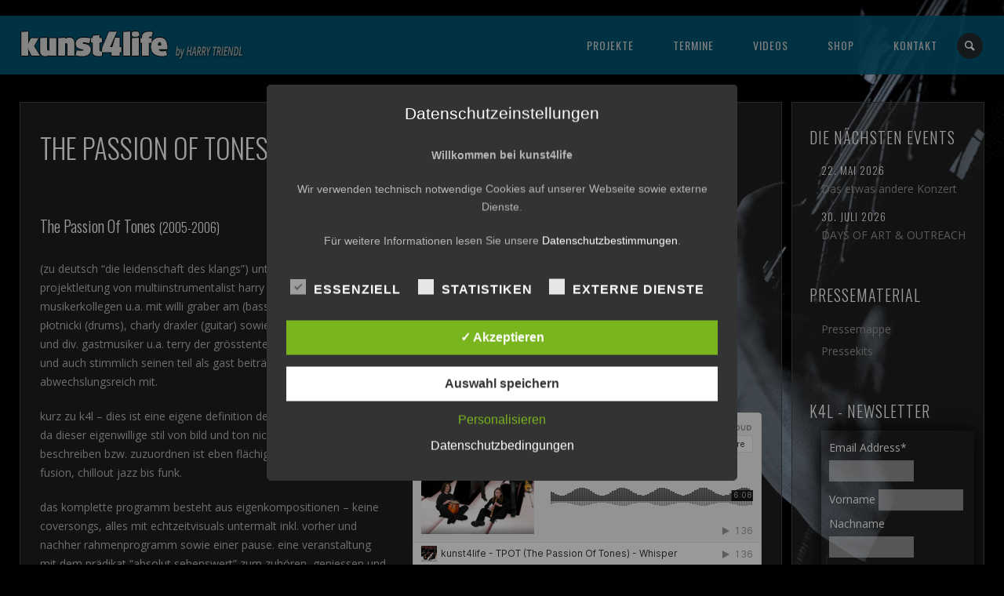

--- FILE ---
content_type: text/html; charset=UTF-8
request_url: https://www.kunst4life.net/tpot/
body_size: 25943
content:
<!DOCTYPE html>
<html lang="de">
<head>
	<meta charset="UTF-8" />
	<title>kunst4life by Harry Triendl |   The Passion Of Tones</title>
	<meta name="viewport" content="width=device-width, initial-scale=1, maximum-scale=1">  
	<link rel="shortcut icon" href="https://www.kunst4life.net/wp-content/uploads/2017/04/k4l.ico" type="image/x-icon" />			<script>var disableStr = 'ga-disable-UA-1615611-1'; if (document.cookie.indexOf(disableStr + '=true') > -1) { window[disableStr] = true; }</script><!-- Global site tag (gtag.js) - Google Analytics --> <script async src="https://www.googletagmanager.com/gtag/js?id=UA-1615611-1"></script> <script> window.dataLayer = window.dataLayer || []; function gtag(){dataLayer.push(arguments);} gtag('js', new Date()); gtag('config', 'UA-1615611-1'); </script>
<!--/ Open Graphite /-->
<meta property="og:locale" content="de_DE" />
<meta property="og:type" content="" />
<meta property="og:url" content="https://www.kunst4life.net/tpot/" />
<meta property="og:title" content="" />
<meta property="og:description" content="" />
<meta property="og:site_name" content="kunst4life by Harry Triendl" />
<meta property="og:image" content="https://www.kunst4life.net/wp-content/uploads/2017/04/video_antwerpenloop.jpg" />
<meta property="og:image:width" content="1280" />
<meta property="og:image:height" content="720" />

<meta itemprop="description" content="" />
<meta itemprop="image" content="https://www.kunst4life.net/wp-content/uploads/2017/04/video_antwerpenloop.jpg" />

<meta name="twitter:card" content="summary" />
<meta name="twitter:url" content="https://www.kunst4life.net/tpot/" />
<meta name="twitter:title" content="" />
<meta name="twitter:description" content="" />
<meta name="twitter:image" content="https://www.kunst4life.net/wp-content/uploads/2017/04/video_antwerpenloop.jpg" />
<meta name="twitter:site" content="kunst4life by Harry Triendl" />
<!--/ Open Graphite End /-->

<meta name='robots' content='max-image-preview:large' />
<style type='text/css'>
						#tarinner #dsgvonotice_footer a, .dsgvonotice_footer_separator {
							
							color: #ffffff !important;
							
						}
												
					.dsdvo-cookie-notice.style2 #tarteaucitronAlertBig #tarinner {border-radius: 5px;}</style><link rel='dns-prefetch' href='//www.google.com' />
<link rel="alternate" type="application/rss+xml" title="kunst4life by Harry Triendl &raquo; Feed" href="https://www.kunst4life.net/feed/" />
<link rel="alternate" type="application/rss+xml" title="kunst4life by Harry Triendl &raquo; Kommentar-Feed" href="https://www.kunst4life.net/comments/feed/" />
<link rel="alternate" title="oEmbed (JSON)" type="application/json+oembed" href="https://www.kunst4life.net/wp-json/oembed/1.0/embed?url=https%3A%2F%2Fwww.kunst4life.net%2Ftpot%2F" />
<link rel="alternate" title="oEmbed (XML)" type="text/xml+oembed" href="https://www.kunst4life.net/wp-json/oembed/1.0/embed?url=https%3A%2F%2Fwww.kunst4life.net%2Ftpot%2F&#038;format=xml" />
<style id='wp-img-auto-sizes-contain-inline-css' type='text/css'>
img:is([sizes=auto i],[sizes^="auto," i]){contain-intrinsic-size:3000px 1500px}
/*# sourceURL=wp-img-auto-sizes-contain-inline-css */
</style>
<link rel='stylesheet' id='cf7ic_style-css' href='https://www.kunst4life.net/wp-content/plugins/contact-form-7-image-captcha/css/cf7ic-style.css?ver=3.3.7' type='text/css' media='all' />
<link rel='stylesheet' id='berocket_mm_quantity_style-css' href='https://www.kunst4life.net/wp-content/plugins/minmax-quantity-for-woocommerce/css/shop.css?ver=1.3.8.3' type='text/css' media='all' />
<link rel='stylesheet' id='simple_tooltips_style-css' href='https://www.kunst4life.net/wp-content/plugins/simple-tooltips/zebra_tooltips.css?ver=34f0756cda6b450e1e73498f8672035e' type='text/css' media='all' />
<link rel='stylesheet' id='dashicons-css' href='https://www.kunst4life.net/wp-includes/css/dashicons.min.css?ver=34f0756cda6b450e1e73498f8672035e' type='text/css' media='all' />
<link rel='stylesheet' id='thickbox-css' href='https://www.kunst4life.net/wp-includes/js/thickbox/thickbox.css?ver=34f0756cda6b450e1e73498f8672035e' type='text/css' media='all' />
<style id='wp-emoji-styles-inline-css' type='text/css'>

	img.wp-smiley, img.emoji {
		display: inline !important;
		border: none !important;
		box-shadow: none !important;
		height: 1em !important;
		width: 1em !important;
		margin: 0 0.07em !important;
		vertical-align: -0.1em !important;
		background: none !important;
		padding: 0 !important;
	}
/*# sourceURL=wp-emoji-styles-inline-css */
</style>
<link rel='stylesheet' id='wp-block-library-css' href='https://www.kunst4life.net/wp-includes/css/dist/block-library/style.min.css?ver=34f0756cda6b450e1e73498f8672035e' type='text/css' media='all' />
<style id='classic-theme-styles-inline-css' type='text/css'>
/*! This file is auto-generated */
.wp-block-button__link{color:#fff;background-color:#32373c;border-radius:9999px;box-shadow:none;text-decoration:none;padding:calc(.667em + 2px) calc(1.333em + 2px);font-size:1.125em}.wp-block-file__button{background:#32373c;color:#fff;text-decoration:none}
/*# sourceURL=/wp-includes/css/classic-themes.min.css */
</style>
<style id='fpf-template-selector-style-inline-css' type='text/css'>
.wp-block-fpf-template-selector{max-width:100%!important;width:100%}.wp-block-fpf-template-selector .form-row .input-text,.wp-block-fpf-template-selector .form-row select{background-color:#fff;border:1px solid rgba(32,7,7,.8);border-radius:4px;box-sizing:border-box;color:#000;display:block;font-family:inherit;font-size:.875rem;font-weight:400;height:auto;letter-spacing:normal;line-height:normal;margin:0;padding:.9rem 1.1rem;width:100%}.wp-block-fpf-template-selector .form-row label{display:block;line-height:2;margin-bottom:.7em}.wp-block-fpf-template-selector .form-row select{-webkit-appearance:none;-moz-appearance:none;appearance:none;background-image:url([data-uri]);background-position:calc(100% - 1.1rem) 50%;background-repeat:no-repeat;background-size:16px;cursor:pointer;padding-right:3em}

/*# sourceURL=https://www.kunst4life.net/wp-content/plugins/flexible-product-fields/build/fpf-template-selector/style-index.css */
</style>
<style id='global-styles-inline-css' type='text/css'>
:root{--wp--preset--aspect-ratio--square: 1;--wp--preset--aspect-ratio--4-3: 4/3;--wp--preset--aspect-ratio--3-4: 3/4;--wp--preset--aspect-ratio--3-2: 3/2;--wp--preset--aspect-ratio--2-3: 2/3;--wp--preset--aspect-ratio--16-9: 16/9;--wp--preset--aspect-ratio--9-16: 9/16;--wp--preset--color--black: #000000;--wp--preset--color--cyan-bluish-gray: #abb8c3;--wp--preset--color--white: #ffffff;--wp--preset--color--pale-pink: #f78da7;--wp--preset--color--vivid-red: #cf2e2e;--wp--preset--color--luminous-vivid-orange: #ff6900;--wp--preset--color--luminous-vivid-amber: #fcb900;--wp--preset--color--light-green-cyan: #7bdcb5;--wp--preset--color--vivid-green-cyan: #00d084;--wp--preset--color--pale-cyan-blue: #8ed1fc;--wp--preset--color--vivid-cyan-blue: #0693e3;--wp--preset--color--vivid-purple: #9b51e0;--wp--preset--gradient--vivid-cyan-blue-to-vivid-purple: linear-gradient(135deg,rgb(6,147,227) 0%,rgb(155,81,224) 100%);--wp--preset--gradient--light-green-cyan-to-vivid-green-cyan: linear-gradient(135deg,rgb(122,220,180) 0%,rgb(0,208,130) 100%);--wp--preset--gradient--luminous-vivid-amber-to-luminous-vivid-orange: linear-gradient(135deg,rgb(252,185,0) 0%,rgb(255,105,0) 100%);--wp--preset--gradient--luminous-vivid-orange-to-vivid-red: linear-gradient(135deg,rgb(255,105,0) 0%,rgb(207,46,46) 100%);--wp--preset--gradient--very-light-gray-to-cyan-bluish-gray: linear-gradient(135deg,rgb(238,238,238) 0%,rgb(169,184,195) 100%);--wp--preset--gradient--cool-to-warm-spectrum: linear-gradient(135deg,rgb(74,234,220) 0%,rgb(151,120,209) 20%,rgb(207,42,186) 40%,rgb(238,44,130) 60%,rgb(251,105,98) 80%,rgb(254,248,76) 100%);--wp--preset--gradient--blush-light-purple: linear-gradient(135deg,rgb(255,206,236) 0%,rgb(152,150,240) 100%);--wp--preset--gradient--blush-bordeaux: linear-gradient(135deg,rgb(254,205,165) 0%,rgb(254,45,45) 50%,rgb(107,0,62) 100%);--wp--preset--gradient--luminous-dusk: linear-gradient(135deg,rgb(255,203,112) 0%,rgb(199,81,192) 50%,rgb(65,88,208) 100%);--wp--preset--gradient--pale-ocean: linear-gradient(135deg,rgb(255,245,203) 0%,rgb(182,227,212) 50%,rgb(51,167,181) 100%);--wp--preset--gradient--electric-grass: linear-gradient(135deg,rgb(202,248,128) 0%,rgb(113,206,126) 100%);--wp--preset--gradient--midnight: linear-gradient(135deg,rgb(2,3,129) 0%,rgb(40,116,252) 100%);--wp--preset--font-size--small: 13px;--wp--preset--font-size--medium: 20px;--wp--preset--font-size--large: 36px;--wp--preset--font-size--x-large: 42px;--wp--preset--spacing--20: 0.44rem;--wp--preset--spacing--30: 0.67rem;--wp--preset--spacing--40: 1rem;--wp--preset--spacing--50: 1.5rem;--wp--preset--spacing--60: 2.25rem;--wp--preset--spacing--70: 3.38rem;--wp--preset--spacing--80: 5.06rem;--wp--preset--shadow--natural: 6px 6px 9px rgba(0, 0, 0, 0.2);--wp--preset--shadow--deep: 12px 12px 50px rgba(0, 0, 0, 0.4);--wp--preset--shadow--sharp: 6px 6px 0px rgba(0, 0, 0, 0.2);--wp--preset--shadow--outlined: 6px 6px 0px -3px rgb(255, 255, 255), 6px 6px rgb(0, 0, 0);--wp--preset--shadow--crisp: 6px 6px 0px rgb(0, 0, 0);}:where(.is-layout-flex){gap: 0.5em;}:where(.is-layout-grid){gap: 0.5em;}body .is-layout-flex{display: flex;}.is-layout-flex{flex-wrap: wrap;align-items: center;}.is-layout-flex > :is(*, div){margin: 0;}body .is-layout-grid{display: grid;}.is-layout-grid > :is(*, div){margin: 0;}:where(.wp-block-columns.is-layout-flex){gap: 2em;}:where(.wp-block-columns.is-layout-grid){gap: 2em;}:where(.wp-block-post-template.is-layout-flex){gap: 1.25em;}:where(.wp-block-post-template.is-layout-grid){gap: 1.25em;}.has-black-color{color: var(--wp--preset--color--black) !important;}.has-cyan-bluish-gray-color{color: var(--wp--preset--color--cyan-bluish-gray) !important;}.has-white-color{color: var(--wp--preset--color--white) !important;}.has-pale-pink-color{color: var(--wp--preset--color--pale-pink) !important;}.has-vivid-red-color{color: var(--wp--preset--color--vivid-red) !important;}.has-luminous-vivid-orange-color{color: var(--wp--preset--color--luminous-vivid-orange) !important;}.has-luminous-vivid-amber-color{color: var(--wp--preset--color--luminous-vivid-amber) !important;}.has-light-green-cyan-color{color: var(--wp--preset--color--light-green-cyan) !important;}.has-vivid-green-cyan-color{color: var(--wp--preset--color--vivid-green-cyan) !important;}.has-pale-cyan-blue-color{color: var(--wp--preset--color--pale-cyan-blue) !important;}.has-vivid-cyan-blue-color{color: var(--wp--preset--color--vivid-cyan-blue) !important;}.has-vivid-purple-color{color: var(--wp--preset--color--vivid-purple) !important;}.has-black-background-color{background-color: var(--wp--preset--color--black) !important;}.has-cyan-bluish-gray-background-color{background-color: var(--wp--preset--color--cyan-bluish-gray) !important;}.has-white-background-color{background-color: var(--wp--preset--color--white) !important;}.has-pale-pink-background-color{background-color: var(--wp--preset--color--pale-pink) !important;}.has-vivid-red-background-color{background-color: var(--wp--preset--color--vivid-red) !important;}.has-luminous-vivid-orange-background-color{background-color: var(--wp--preset--color--luminous-vivid-orange) !important;}.has-luminous-vivid-amber-background-color{background-color: var(--wp--preset--color--luminous-vivid-amber) !important;}.has-light-green-cyan-background-color{background-color: var(--wp--preset--color--light-green-cyan) !important;}.has-vivid-green-cyan-background-color{background-color: var(--wp--preset--color--vivid-green-cyan) !important;}.has-pale-cyan-blue-background-color{background-color: var(--wp--preset--color--pale-cyan-blue) !important;}.has-vivid-cyan-blue-background-color{background-color: var(--wp--preset--color--vivid-cyan-blue) !important;}.has-vivid-purple-background-color{background-color: var(--wp--preset--color--vivid-purple) !important;}.has-black-border-color{border-color: var(--wp--preset--color--black) !important;}.has-cyan-bluish-gray-border-color{border-color: var(--wp--preset--color--cyan-bluish-gray) !important;}.has-white-border-color{border-color: var(--wp--preset--color--white) !important;}.has-pale-pink-border-color{border-color: var(--wp--preset--color--pale-pink) !important;}.has-vivid-red-border-color{border-color: var(--wp--preset--color--vivid-red) !important;}.has-luminous-vivid-orange-border-color{border-color: var(--wp--preset--color--luminous-vivid-orange) !important;}.has-luminous-vivid-amber-border-color{border-color: var(--wp--preset--color--luminous-vivid-amber) !important;}.has-light-green-cyan-border-color{border-color: var(--wp--preset--color--light-green-cyan) !important;}.has-vivid-green-cyan-border-color{border-color: var(--wp--preset--color--vivid-green-cyan) !important;}.has-pale-cyan-blue-border-color{border-color: var(--wp--preset--color--pale-cyan-blue) !important;}.has-vivid-cyan-blue-border-color{border-color: var(--wp--preset--color--vivid-cyan-blue) !important;}.has-vivid-purple-border-color{border-color: var(--wp--preset--color--vivid-purple) !important;}.has-vivid-cyan-blue-to-vivid-purple-gradient-background{background: var(--wp--preset--gradient--vivid-cyan-blue-to-vivid-purple) !important;}.has-light-green-cyan-to-vivid-green-cyan-gradient-background{background: var(--wp--preset--gradient--light-green-cyan-to-vivid-green-cyan) !important;}.has-luminous-vivid-amber-to-luminous-vivid-orange-gradient-background{background: var(--wp--preset--gradient--luminous-vivid-amber-to-luminous-vivid-orange) !important;}.has-luminous-vivid-orange-to-vivid-red-gradient-background{background: var(--wp--preset--gradient--luminous-vivid-orange-to-vivid-red) !important;}.has-very-light-gray-to-cyan-bluish-gray-gradient-background{background: var(--wp--preset--gradient--very-light-gray-to-cyan-bluish-gray) !important;}.has-cool-to-warm-spectrum-gradient-background{background: var(--wp--preset--gradient--cool-to-warm-spectrum) !important;}.has-blush-light-purple-gradient-background{background: var(--wp--preset--gradient--blush-light-purple) !important;}.has-blush-bordeaux-gradient-background{background: var(--wp--preset--gradient--blush-bordeaux) !important;}.has-luminous-dusk-gradient-background{background: var(--wp--preset--gradient--luminous-dusk) !important;}.has-pale-ocean-gradient-background{background: var(--wp--preset--gradient--pale-ocean) !important;}.has-electric-grass-gradient-background{background: var(--wp--preset--gradient--electric-grass) !important;}.has-midnight-gradient-background{background: var(--wp--preset--gradient--midnight) !important;}.has-small-font-size{font-size: var(--wp--preset--font-size--small) !important;}.has-medium-font-size{font-size: var(--wp--preset--font-size--medium) !important;}.has-large-font-size{font-size: var(--wp--preset--font-size--large) !important;}.has-x-large-font-size{font-size: var(--wp--preset--font-size--x-large) !important;}
:where(.wp-block-post-template.is-layout-flex){gap: 1.25em;}:where(.wp-block-post-template.is-layout-grid){gap: 1.25em;}
:where(.wp-block-term-template.is-layout-flex){gap: 1.25em;}:where(.wp-block-term-template.is-layout-grid){gap: 1.25em;}
:where(.wp-block-columns.is-layout-flex){gap: 2em;}:where(.wp-block-columns.is-layout-grid){gap: 2em;}
:root :where(.wp-block-pullquote){font-size: 1.5em;line-height: 1.6;}
/*# sourceURL=global-styles-inline-css */
</style>
<link rel='stylesheet' id='contact-form-7-css' href='https://www.kunst4life.net/wp-content/plugins/contact-form-7/includes/css/styles.css?ver=6.1.4' type='text/css' media='all' />
<link rel='stylesheet' id='dsgvoaio_frontend_css-css' href='https://www.kunst4life.net/wp-content/plugins/dsgvo-all-in-one-for-wp/assets/css/plugin.css?ver=1.0' type='text/css' media='all' />
<link rel='stylesheet' id='news-css' href='https://www.kunst4life.net/wp-content/plugins/simple-news/css/news.css?ver=34f0756cda6b450e1e73498f8672035e' type='text/css' media='all' />
<link rel='stylesheet' id='vsel-styles-css' href='https://www.kunst4life.net/wp-content/plugins/very-simple-event-list/css/vsel-style.min.css?ver=34f0756cda6b450e1e73498f8672035e' type='text/css' media='all' />
<link rel='stylesheet' id='woocommerce-layout-css' href='https://www.kunst4life.net/wp-content/plugins/woocommerce/assets/css/woocommerce-layout.css?ver=10.4.3' type='text/css' media='all' />
<link rel='stylesheet' id='woocommerce-smallscreen-css' href='https://www.kunst4life.net/wp-content/plugins/woocommerce/assets/css/woocommerce-smallscreen.css?ver=10.4.3' type='text/css' media='only screen and (max-width: 768px)' />
<link rel='stylesheet' id='woocommerce-general-css' href='https://www.kunst4life.net/wp-content/plugins/woocommerce/assets/css/woocommerce.css?ver=10.4.3' type='text/css' media='all' />
<style id='woocommerce-inline-inline-css' type='text/css'>
.woocommerce form .form-row .required { visibility: visible; }
/*# sourceURL=woocommerce-inline-inline-css */
</style>
<link rel='stylesheet' id='gateway-css' href='https://www.kunst4life.net/wp-content/plugins/woocommerce-paypal-payments/modules/ppcp-button/assets/css/gateway.css?ver=3.3.2' type='text/css' media='all' />
<link rel='stylesheet' id='default_fonts-css' href='https://www.kunst4life.net/wp-content/themes/jamsession/css/default_fonts.css?ver=34f0756cda6b450e1e73498f8672035e' type='text/css' media='all' />
<link rel='stylesheet' id='style-css' href='https://www.kunst4life.net/wp-content/themes/jamsession/style.css?ver=34f0756cda6b450e1e73498f8672035e' type='text/css' media='all' />
<link rel='stylesheet' id='jamsession-opensans-oswald-css' href='https://www.kunst4life.net/wp-content/uploads/fonts/3e73ce60d62023a5731f73406c8394e6/font.css?v=1734172189' type='text/css' media='all' />
<link rel='stylesheet' id='justified_gallery_css-css' href='https://www.kunst4life.net/wp-content/themes/jamsession/css/justifiedGallery.min.css?ver=34f0756cda6b450e1e73498f8672035e' type='text/css' media='all' />
<link rel='stylesheet' id='mediaelement-css' href='https://www.kunst4life.net/wp-includes/js/mediaelement/mediaelementplayer-legacy.min.css?ver=4.2.17' type='text/css' media='all' />
<link rel='stylesheet' id='wp-mediaelement-css' href='https://www.kunst4life.net/wp-includes/js/mediaelement/wp-mediaelement.min.css?ver=34f0756cda6b450e1e73498f8672035e' type='text/css' media='all' />
<link rel='stylesheet' id='lightbox_style-css' href='https://www.kunst4life.net/wp-content/themes/jamsession/css/lightbox.css?ver=34f0756cda6b450e1e73498f8672035e' type='text/css' media='all' />
<link rel='stylesheet' id='font-awesome-5.0.8-css' href='https://www.kunst4life.net/wp-content/themes/jamsession/assets/font-awesome-5.0.8/css/font-awesome.min.css?ver=5.0.8' type='text/css' media='all' />
<link rel='stylesheet' id='dflip-style-css' href='https://www.kunst4life.net/wp-content/plugins/3d-flipbook-dflip-lite/assets/css/dflip.min.css?ver=2.4.20' type='text/css' media='all' />
<link rel='stylesheet' id='fancybox-css' href='https://www.kunst4life.net/wp-content/plugins/easy-fancybox/fancybox/1.5.4/jquery.fancybox.min.css?ver=34f0756cda6b450e1e73498f8672035e' type='text/css' media='screen' />
<link rel='stylesheet' id='flick-css' href='https://www.kunst4life.net/wp-content/plugins/mailchimp/assets/css/flick/flick.css?ver=2.0.1' type='text/css' media='all' />
<link rel='stylesheet' id='js_composer_front-css' href='https://www.kunst4life.net/wp-content/plugins/js_composer/assets/css/js_composer.min.css?ver=8.7.2' type='text/css' media='all' />
<script type="text/javascript" src="https://www.kunst4life.net/wp-includes/js/jquery/jquery.min.js?ver=3.7.1" id="jquery-core-js"></script>
<script type="text/javascript" src="https://www.kunst4life.net/wp-includes/js/jquery/jquery-migrate.min.js?ver=3.4.1" id="jquery-migrate-js"></script>
<script type="text/javascript" id="dsdvo_tarteaucitron-js-extra">
/* <![CDATA[ */
var parms = {"version":"4.9","close_popup_auto":"off","animation_time":"1000","text_policy":"Datenschutzbedingungen","buttoncustomizebackground":"transparent","buttoncustomizetextcolor":"#79b51f","text_imprint":"Impressum","btn_text_save":"Auswahl speichern","checkbox_externals_label":"Externe Dienste","checkbox_statistics_label":"Statistiken","checkbox_essentials_label":"Essenziell","nolabel":"NEIN","yeslabel":"JA","showpolicyname":"Datenschutzbedingungen / Cookies angezeigen","maincatname":"Allgemeine Cookies","language":"de","woocommercecookies":["woocommerce_cart_hash","woocommerce_items_in_cart","wp_woocommerce_session_{}","woocommerce_recently_viewed","store_notice[notice id]","tk_ai"],"polylangcookie":"","usenocookies":"Dieser Dienst nutzt keine Cookies.","cookietextheader":"Datenschutzeinstellungen","nocookietext":"Dieser Dienst hat keine Cookies gespeichert.","cookietextusage":"Gespeicherte Cookies:","cookietextusagebefore":"Folgende Cookies k\u00f6nnen gespeichert werden:","adminajaxurl":"https://www.kunst4life.net/wp-admin/admin-ajax.php","vgwort_defaultoptinout":"optin","koko_defaultoptinout":"optin","ga_defaultoptinout":"optin","notice_design":"dark","expiretime":"7","noticestyle":"style2","backgroundcolor":"#333","textcolor":"#ffffff","buttonbackground":"#fff","buttontextcolor":"#333","buttonlinkcolor":"","cookietext":"\u003Cp\u003E\u003Cstrong\u003EWillkommen bei kunst4life\u003C/strong\u003E\u003C/p\u003E\n\u003Cp\u003EWir verwenden technisch notwendige Cookies auf unserer Webseite sowie externe Dienste.\u003C/p\u003E\n\u003Cp\u003EF\u00fcr weitere Informationen lesen Sie unsere \u003Ca href=\"https://www.kunst4life.net/datenschutz/\"\u003EDatenschutzbestimmungen\u003C/a\u003E.\u003C/p\u003E\n","cookieaccepttext":"Akzeptieren","btn_text_customize":"Personalisieren","cookietextscroll":"Durch das fortgesetzte bl\u00e4ttern stimmen Sie der Nutzung von externen Diensten und Cookies zu.","imprinturl":"","policyurl":"https://www.kunst4life.net/datenschutz/","policyurltext":"Hier finden Sie unsere Datenschutzbestimmungen","ablehnentxt":"Ablehnen","ablehnentext":"Sie haben die Bedingungen abgelehnt. Sie werden daher auf google.de weitergeleitet.","ablehnenurl":"www.google.de","showrejectbtn":"off","popupagbs":" ","languageswitcher":" ","pixelorderid":"","fbpixel_content_type":"","fbpixel_content_ids":"","fbpixel_currency":"","fbpixel_product_cat":"","fbpixel_content_name":"","fbpixel_product_price":"","isbuyedsendet":"","pixelevent":"PageView","pixeleventcurrency":"","pixeleventamount":"","outgoing_text":"\u003Cp\u003E\u003Cstrong\u003ESie verlassen nun unsere Internetpr\u00e4senz\u003C/strong\u003E\u003C/p\u003E\n\u003Cp\u003EDa Sie auf einen externen Link geklickt haben verlassen Sie nun unsere Internetpr\u00e4senz.\u003C/p\u003E\n\u003Cp\u003ESind Sie damit einverstanden so klicken Sie auf den nachfolgenden Button:\u003C/p\u003E\n","youtube_spt":"F\u00fcr die Nutzung von YouTube (YouTube, LLC, 901 Cherry Ave., San Bruno, CA 94066, USA) ben\u00f6tigen wir laut DSGVO Ihre Zustimmung.\r\n\r\nEs werden seitens YouTube personenbezogene Daten erhoben, verarbeitet und gespeichert. Welche Daten genau entnehmen Sie bitte den Datenschutzbedingungen.","twitter_spt":"","linkedin_spt":"","shareaholic_spt":"","vimeo_spt":"","vgwort_spt":"","accepttext":"Zulassen","policytextbtn":"Datenschutzbedingungen","show_layertext":"on"};
//# sourceURL=dsdvo_tarteaucitron-js-extra
/* ]]> */
</script>
<script type="text/javascript" src="https://www.kunst4life.net/wp-content/plugins/dsgvo-all-in-one-for-wp/assets/js/tarteaucitron/tarteaucitron.min.js?ver=1.0" id="dsdvo_tarteaucitron-js"></script>
<script type="text/javascript" id="dsgvoaio_inline_js-js-after">
/* <![CDATA[ */
jQuery( document ).ready(function() {
					
					tarteaucitron.init({

						"hashtag": "#tarteaucitron",

						"cookieName": "dsgvoaiowp_cookie", 

						"highPrivacy": true,

						"orientation": "center",

						"adblocker": false, 

						"showAlertSmall": true, 

						"cookieslist": true, 

						"removeCredit": true, 

						"expireCookie": 7, 

						"handleBrowserDNTRequest": false, 

						//"cookieDomain": ".www.kunst4life.net" 

						"removeCredit": true, 

						"moreInfoLink": false, 

						});
					});	
				var tarteaucitronForceLanguage = 'de'
//# sourceURL=dsgvoaio_inline_js-js-after
/* ]]> */
</script>
<script type="text/javascript" src="https://www.kunst4life.net/wp-content/plugins/minmax-quantity-for-woocommerce/js/frontend.js?ver=34f0756cda6b450e1e73498f8672035e" id="berocket-front-cart-js-js"></script>
<script type="text/javascript" src="https://www.kunst4life.net/wp-content/plugins/woocommerce/assets/js/jquery-blockui/jquery.blockUI.min.js?ver=2.7.0-wc.10.4.3" id="wc-jquery-blockui-js" data-wp-strategy="defer"></script>
<script type="text/javascript" id="wc-add-to-cart-js-extra">
/* <![CDATA[ */
var wc_add_to_cart_params = {"ajax_url":"/wp-admin/admin-ajax.php","wc_ajax_url":"/?wc-ajax=%%endpoint%%","i18n_view_cart":"Warenkorb anzeigen","cart_url":"https://www.kunst4life.net/warenkorb/","is_cart":"","cart_redirect_after_add":"no"};
//# sourceURL=wc-add-to-cart-js-extra
/* ]]> */
</script>
<script type="text/javascript" src="https://www.kunst4life.net/wp-content/plugins/woocommerce/assets/js/frontend/add-to-cart.min.js?ver=10.4.3" id="wc-add-to-cart-js" data-wp-strategy="defer"></script>
<script type="text/javascript" src="https://www.kunst4life.net/wp-content/plugins/woocommerce/assets/js/js-cookie/js.cookie.min.js?ver=2.1.4-wc.10.4.3" id="wc-js-cookie-js" defer="defer" data-wp-strategy="defer"></script>
<script type="text/javascript" id="woocommerce-js-extra">
/* <![CDATA[ */
var woocommerce_params = {"ajax_url":"/wp-admin/admin-ajax.php","wc_ajax_url":"/?wc-ajax=%%endpoint%%","i18n_password_show":"Passwort anzeigen","i18n_password_hide":"Passwort ausblenden"};
//# sourceURL=woocommerce-js-extra
/* ]]> */
</script>
<script type="text/javascript" src="https://www.kunst4life.net/wp-content/plugins/woocommerce/assets/js/frontend/woocommerce.min.js?ver=10.4.3" id="woocommerce-js" defer="defer" data-wp-strategy="defer"></script>
<script type="text/javascript" src="https://www.kunst4life.net/wp-content/plugins/js_composer/assets/js/vendors/woocommerce-add-to-cart.js?ver=8.7.2" id="vc_woocommerce-add-to-cart-js-js"></script>
<script type="text/javascript" id="wpso-front-scripts-js-extra">
/* <![CDATA[ */
var wpso = {"ajaxurl":"https://www.kunst4life.net/wp-admin/admin-ajax.php","nonce":"75b58512b1","user_items":[]};
//# sourceURL=wpso-front-scripts-js-extra
/* ]]> */
</script>
<script type="text/javascript" src="https://www.kunst4life.net/wp-content/plugins/wp-sort-order/js/front-scripts.js?ver=2026010501" id="wpso-front-scripts-js"></script>
<script></script><link rel="https://api.w.org/" href="https://www.kunst4life.net/wp-json/" /><link rel="alternate" title="JSON" type="application/json" href="https://www.kunst4life.net/wp-json/wp/v2/pages/1440" /><link rel="EditURI" type="application/rsd+xml" title="RSD" href="https://www.kunst4life.net/xmlrpc.php?rsd" />
<link rel="canonical" href="https://www.kunst4life.net/tpot/" />
<style></style>      <!--Customizer CSS--> 
      <style type="text/css">
        #logo a { color: #020202 ; }#logo_mobile a { color: #020202 ; } #logo { background-color : transparent; outline: 0;}#main_menu, .menu { background-color : transparent;}#menu_navigation { background-color : rgba(2,92,124,0.9);}#search_blog { background-color : transparent;}.use_mobile { background-color : rgba(2,92,124,0.9);}#main_menu ul ul, .menu ul ul, #news_badge, #front_page_news_bar { background-color : rgba(2,92,124,0.9);}#main_menu ul li:hover, .menu ul li:hover { background-color : rgba(2,92,124,0.9);}.copy, .price_container, p.price ins { color: #025c7c;}.mobile_menu_bar, nav.mobile_navigation ul li { background-color: #025c7c;}.mobile_menu_container ul li a { color: #d1d1d1;}#main_menu ul li a { color: #d1d1d1 ; }.menu ul li a { color: #d1d1d1 ; }.btt_left, .btt_right { background-color: #d1d1d1 ; }.copy { background-color: #d1d1d1 ; }#main_menu li.current-menu-item > a, .menu li.current-menu-item > a { color: #ffffff ; }#main_menu li.current-menu-ancestor > a, .menu li.current-menu-ancestor > a { color: #ffffff ; }#logo {top: 20px; line-height: 75px; font-size: 30px;}.menu_social_links i {line-height: 75px;}#menu_navigation {top: 20px; }#main_menu ul li a, .menu ul li a {line-height: 75px;}#main_menu ul ul li a, .menu ul ul li a {line-height: 35px;} #commentform input[type="submit"]:hover, #sidebar input[type="submit"]:hover, #inline_search input[type="submit"]:hover, .js_swp_theme_button:hover,  #contactform input[type="submit"]:hover, .reply:hover, .post_cat a, .pagination_links a, .post_tag a:hover, .event_actions a:hover, .custom_actions, .fb_actions:hover, .mejs-time-current, #wp-calendar thead, #sidebar .tagcloud a:hover,  .slideTitle, .woocommerce span.onsale, .woocommerce-page span.onsale, .woocommerce a.added_to_cart, .woocommerce-page a.added_to_cart, .main_spinner {background-color: #3d3d3d;}a, .post_author a, #sidebar a:hover, .required, .required_field, .error, .archive_name, .social_share a:hover, .social_links a:hover, .footer_share a:hover, .event_meta_date, .event_buy_list a {color: #3d3d3d;}#commentform input[type="submit"], #sidebar input[type="submit"], #inline_search input[type="submit"], #contactform input[type="submit"], .js_swp_theme_button,  .reply, .post_cat a:hover, .current_tax, .post_tag a, #sidebar .tagcloud a, .pagination_links a:hover, .event_actions a, .custom_actions:hover, .back_to_top_btn {background-color: #025c7c;}.woocommerce #content input.button, .woocommerce #respond input#submit, .woocommerce a.button, .woocommerce button.button, .woocommerce input.button, .woocommerce-page #content input.button, .woocommerce-page #respond input#submit, .woocommerce-page a.button, .woocommerce-page button.button, .woocommerce-page input.button{background-color: #025c7c !important;}.woocommerce #content input.button:hover, .woocommerce #respond input#submit:hover, .woocommerce a.button:hover, .woocommerce button.button:hover, .woocommerce input.button:hover, .woocommerce-page #content input.button:hover, .woocommerce-page #respond input#submit:hover, .woocommerce-page a.button:hover, .woocommerce-page button.button:hover, .woocommerce-page input.button:hover {background-color: #3d3d3d !important;}#single_price p.price, .price .amount {color: #025c7c;}.post_cat a, .post_tag a { color : #ffffff;}.post_item:hover, .post_item_gallery:hover, .post_item_woo:hover, .single_video_item:hover, .jpt_blog_masonry_brick:hover {box-shadow: 0 0 16px 10px #3d3d3d;}.post_item_event:hover {box-shadow: 0 0 25px #3d3d3d;}.mobile_menu_hmb, #news_badge, #front_page_news_bar a, #sidebar .tagcloud a, .post_tag a, .post_cat a:hover, .custom_actions:hover > a, #comments .reply a, .pagination_links a:hover, #commentform input[type="submit"], #sidebar input[type="submit"], #inline_search input[type="submit"], .js_swp_theme_button a, #contactform input[type="submit"], .woocommerce a.button, .woocommerce-page a.button, .current_tax, .woocommerce-page button.button.alt, .woocommerce button.button.alt, .woocommerce-page #respond input#submit {color: #d1d1d1;}.mobile_menu_hmb span { background-color: #d1d1d1;}#sidebar a:hover, .view_more a:hover, .event_item_list:hover > .event_venue_list a  {border-color: #3d3d3d;}.post_item_title a:hover { border-bottom-color: #3d3d3d;}.post_item:hover > .post_item_title a, .post_item_commerce_container:hover > .product_title a, .post_item_event_container:hover > .post_item_title a, .jpt_blog_masonry_brick:hover > .post_item_title a { border-bottom-color: #3d3d3d;}::selection  {background: #3d3d3d;}::-moz-selection  {background: #3d3d3d;}::-webkit-selection  {background: #3d3d3d;}blockquote {border-left-color: #3d3d3d;}#post_content, #post_content_full, .js_full_container_inner, #sidebar, .event_meta, .album_meta, #album_listing, #event_listing, .js_swp_container { background-color: rgba(76,76,76,0.4); }.post_item, .event_item_list, .jpt_blog_masonry_brick { background-color: rgba(76,76,76,0.4); }.for_ajax_contact #contactform input[type="text"]:focus, .for_ajax_contact #contactform textarea:focus{border-bottom-color: #3d3d3d; border-left-color: #3d3d3d;}		   
      </style> 
      <!--/Customizer CSS-->
      	<noscript><style>.woocommerce-product-gallery{ opacity: 1 !important; }</style></noscript>
	<meta name="generator" content="Elementor 3.34.2; features: e_font_icon_svg, additional_custom_breakpoints; settings: css_print_method-external, google_font-enabled, font_display-swap">
			<style>
				.e-con.e-parent:nth-of-type(n+4):not(.e-lazyloaded):not(.e-no-lazyload),
				.e-con.e-parent:nth-of-type(n+4):not(.e-lazyloaded):not(.e-no-lazyload) * {
					background-image: none !important;
				}
				@media screen and (max-height: 1024px) {
					.e-con.e-parent:nth-of-type(n+3):not(.e-lazyloaded):not(.e-no-lazyload),
					.e-con.e-parent:nth-of-type(n+3):not(.e-lazyloaded):not(.e-no-lazyload) * {
						background-image: none !important;
					}
				}
				@media screen and (max-height: 640px) {
					.e-con.e-parent:nth-of-type(n+2):not(.e-lazyloaded):not(.e-no-lazyload),
					.e-con.e-parent:nth-of-type(n+2):not(.e-lazyloaded):not(.e-no-lazyload) * {
						background-image: none !important;
					}
				}
			</style>
			<meta name="generator" content="Powered by WPBakery Page Builder - drag and drop page builder for WordPress."/>
  
		<style type="text/css">  
		body { background-color: #020101; }  
		</style>  
		<meta name="generator" content="Powered by Slider Revolution 6.7.38 - responsive, Mobile-Friendly Slider Plugin for WordPress with comfortable drag and drop interface." />
<link rel="icon" href="https://www.kunst4life.net/wp-content/uploads/2017/04/cropped-LOGO_k4l_apple-32x32.png" sizes="32x32" />
<link rel="icon" href="https://www.kunst4life.net/wp-content/uploads/2017/04/cropped-LOGO_k4l_apple-192x192.png" sizes="192x192" />
<link rel="apple-touch-icon" href="https://www.kunst4life.net/wp-content/uploads/2017/04/cropped-LOGO_k4l_apple-180x180.png" />
<meta name="msapplication-TileImage" content="https://www.kunst4life.net/wp-content/uploads/2017/04/cropped-LOGO_k4l_apple-270x270.png" />
<script>function setREVStartSize(e){
			//window.requestAnimationFrame(function() {
				window.RSIW = window.RSIW===undefined ? window.innerWidth : window.RSIW;
				window.RSIH = window.RSIH===undefined ? window.innerHeight : window.RSIH;
				try {
					var pw = document.getElementById(e.c).parentNode.offsetWidth,
						newh;
					pw = pw===0 || isNaN(pw) || (e.l=="fullwidth" || e.layout=="fullwidth") ? window.RSIW : pw;
					e.tabw = e.tabw===undefined ? 0 : parseInt(e.tabw);
					e.thumbw = e.thumbw===undefined ? 0 : parseInt(e.thumbw);
					e.tabh = e.tabh===undefined ? 0 : parseInt(e.tabh);
					e.thumbh = e.thumbh===undefined ? 0 : parseInt(e.thumbh);
					e.tabhide = e.tabhide===undefined ? 0 : parseInt(e.tabhide);
					e.thumbhide = e.thumbhide===undefined ? 0 : parseInt(e.thumbhide);
					e.mh = e.mh===undefined || e.mh=="" || e.mh==="auto" ? 0 : parseInt(e.mh,0);
					if(e.layout==="fullscreen" || e.l==="fullscreen")
						newh = Math.max(e.mh,window.RSIH);
					else{
						e.gw = Array.isArray(e.gw) ? e.gw : [e.gw];
						for (var i in e.rl) if (e.gw[i]===undefined || e.gw[i]===0) e.gw[i] = e.gw[i-1];
						e.gh = e.el===undefined || e.el==="" || (Array.isArray(e.el) && e.el.length==0)? e.gh : e.el;
						e.gh = Array.isArray(e.gh) ? e.gh : [e.gh];
						for (var i in e.rl) if (e.gh[i]===undefined || e.gh[i]===0) e.gh[i] = e.gh[i-1];
											
						var nl = new Array(e.rl.length),
							ix = 0,
							sl;
						e.tabw = e.tabhide>=pw ? 0 : e.tabw;
						e.thumbw = e.thumbhide>=pw ? 0 : e.thumbw;
						e.tabh = e.tabhide>=pw ? 0 : e.tabh;
						e.thumbh = e.thumbhide>=pw ? 0 : e.thumbh;
						for (var i in e.rl) nl[i] = e.rl[i]<window.RSIW ? 0 : e.rl[i];
						sl = nl[0];
						for (var i in nl) if (sl>nl[i] && nl[i]>0) { sl = nl[i]; ix=i;}
						var m = pw>(e.gw[ix]+e.tabw+e.thumbw) ? 1 : (pw-(e.tabw+e.thumbw)) / (e.gw[ix]);
						newh =  (e.gh[ix] * m) + (e.tabh + e.thumbh);
					}
					var el = document.getElementById(e.c);
					if (el!==null && el) el.style.height = newh+"px";
					el = document.getElementById(e.c+"_wrapper");
					if (el!==null && el) {
						el.style.height = newh+"px";
						el.style.display = "block";
					}
				} catch(e){
					console.log("Failure at Presize of Slider:" + e)
				}
			//});
		  };</script>
		<style type="text/css" id="wp-custom-css">
			.link_past {color:#efefef;}
a.link_past {margin-top:3px;padding:5px;display: block; opacity: 0.5; filter: alpha(opacity=50); 
    background-color: #000000;}
a {color:#ffffff;}
a:link {color:#ffffff;}
a:visited {color:#ffffff;}
a:hover {color:#ffffff; text-decoration: underline; }
a:active { color:#ffffff; text-decoration: underline; }
.mycontainer { width: 90%; } .mycontainer:hover { -moz-box-shadow: 0 0 20px #000000; -webkit-box-shadow: 0 0 20px #000000; box-shadow: 0 0 20px #000000; ;}

.wpcf7 input[type="text"],
.wpcf7 input[type="email"],
.wpcf7 textarea {
background:#efefef;
color:#00000;
font-size:12pt;
width:100%;
border:1px solid #909090;
}

.wpcf7 input[type="submit"],
.wpcf7 input[type="button"] { 
background-color:#0e6782;
color: #efefef;
width:100%;
height:30px;
font-size:14px;
text-align:center;
text-transform:uppercase;
font-family: 'Open Sans', sans-serif;
}
.wpcf7-form p label {color:#000000;}
.wpcf7-form {margin-top:-20px;}

.wpcf7 input[type="submit"]:hover
{
background-color:#909090;
}

.audioalbum {display:none;}
.woocommerce-product-details__short-description div.track {height:30px;}

.mc_container {margin-top:-40px; padding:10px;   -moz-box-shadow: 0 0 10px #000000; -webkit-box-shadow: 0 0 10px #000000; box-shadow: 0 0 20px #000000;}
.mc_input {background-color: rgba(255, 255, 255, 0.5);}
.mc_signup_submit{margin-top:20px; width:500px;}		</style>
		<style type="text/css" data-type="vc_shortcodes-custom-css">.vc_custom_1733682914851{padding-top: 10px !important;padding-bottom: 10px !important;}.vc_custom_1492875976289{padding-bottom: 10px !important;}.vc_custom_1493650310717{padding-top: 20px !important;}</style><noscript><style> .wpb_animate_when_almost_visible { opacity: 1; }</style></noscript></head>

<body data-rsssl=1  class="wp-singular page-template-default page page-id-1440 custom-background wp-theme-jamsession theme-jamsession woocommerce-no-js wpb-js-composer js-comp-ver-8.7.2 vc_responsive elementor-default elementor-kit-6620" >
	
	<div class="wraper">

		<div id="header">
			<div class="mobile_menu_items show_on_mobile_only">
	<div class="mobile_menu_bar">
		<div id="logo_mobile">
			
				<a href="https://www.kunst4life.net"> <img src="https://www.kunst4life.net/wp-content/uploads/2017/04/LOGO_k4l_web.png" alt="kunst4life by Harry Triendl"> </a>

						</div>

		<div class="mobile_menu_hmb in_mobile_menu_bar">
			<div class="mobile_hmb_container">
				<div class="mobile_hmb in_mobile_menu_bar">
					<span class="menu_1"></span>
					<span class="menu_2"></span>
					<span class="menu_3"></span>
				</div>
			</div>	
		</div>
	</div>

	<div class="mobile_menu_container">
		<nav class="mobile_navigation"><ul id="menu-main-menu" class="menu js_mobile_menu"><li id="menu-item-773" class="menu-item menu-item-type-post_type menu-item-object-page menu-item-has-children menu-item-773"><a href="https://www.kunst4life.net/projekte/">Projekte</a>
<ul class="sub-menu">
	<li id="menu-item-1070" class="menu-item menu-item-type-post_type menu-item-object-page menu-item-1070"><a href="https://www.kunst4life.net/vo/">Virtual Orchestra</a></li>
	<li id="menu-item-880" class="menu-item menu-item-type-post_type menu-item-object-page menu-item-880"><a href="https://www.kunst4life.net/jamscapes/">JamScapes</a></li>
	<li id="menu-item-1030" class="menu-item menu-item-type-post_type menu-item-object-page menu-item-1030"><a href="https://www.kunst4life.net/in-touch/">IN-TOUCH Solo</a></li>
	<li id="menu-item-6049" class="menu-item menu-item-type-post_type menu-item-object-page menu-item-6049"><a href="https://www.kunst4life.net/benefiz/">Benefiz / Charity</a></li>
	<li id="menu-item-784" class="menu-item menu-item-type-post_type menu-item-object-page menu-item-784"><a href="https://www.kunst4life.net/projekte/">weitere Projekte &#8230;</a></li>
</ul>
</li>
<li id="menu-item-733" class="menu-item menu-item-type-post_type menu-item-object-page menu-item-has-children menu-item-733"><a href="https://www.kunst4life.net/termine/">Termine</a>
<ul class="sub-menu">
	<li id="menu-item-734" class="menu-item menu-item-type-post_type menu-item-object-page menu-item-734"><a href="https://www.kunst4life.net/termine/">Kommende Termine</a></li>
	<li id="menu-item-732" class="menu-item menu-item-type-post_type menu-item-object-page menu-item-732"><a href="https://www.kunst4life.net/termine_vergangen/">Vergangene Termine</a></li>
	<li id="menu-item-4320" class="menu-item menu-item-type-post_type menu-item-object-page menu-item-4320"><a href="https://www.kunst4life.net/lifetalk/">Harry’s LifeTalk’n’Chat</a></li>
	<li id="menu-item-6584" class="menu-item menu-item-type-post_type menu-item-object-page menu-item-6584"><a href="https://www.kunst4life.net/artalk/">Harry’s ARTalk Podcast</a></li>
	<li id="menu-item-6091" class="menu-item menu-item-type-custom menu-item-object-custom menu-item-6091"><a target="_blank" href="https://artforum.kunst4life.net">ARTforum Telfs</a></li>
</ul>
</li>
<li id="menu-item-1259" class="menu-item menu-item-type-custom menu-item-object-custom menu-item-has-children menu-item-1259"><a href="https://www.kunst4life.net/video_cat/featured/">Videos</a>
<ul class="sub-menu">
	<li id="menu-item-2107" class="menu-item menu-item-type-post_type menu-item-object-page menu-item-2107"><a href="https://www.kunst4life.net/diskografie/">Disko+Videografie</a></li>
	<li id="menu-item-2239" class="menu-item menu-item-type-post_type menu-item-object-page menu-item-2239"><a href="https://www.kunst4life.net/produktionen/">Produktionen</a></li>
</ul>
</li>
<li id="menu-item-2033" class="menu-item menu-item-type-post_type menu-item-object-page menu-item-has-children menu-item-2033"><a href="https://www.kunst4life.net/shop/">Shop</a>
<ul class="sub-menu">
	<li id="menu-item-2119" class="menu-item menu-item-type-post_type menu-item-object-page menu-item-2119"><a href="https://www.kunst4life.net/warenkorb/">Warenkorb</a></li>
</ul>
</li>
<li id="menu-item-677" class="menu-item menu-item-type-post_type menu-item-object-page menu-item-has-children menu-item-677"><a href="https://www.kunst4life.net/kontakt/">Kontakt</a>
<ul class="sub-menu">
	<li id="menu-item-2362" class="menu-item menu-item-type-custom menu-item-object-custom menu-item-2362"><a target="_blank" href="https://www.facebook.com/htriendl">Facebook</a></li>
	<li id="menu-item-2109" class="menu-item menu-item-type-post_type menu-item-object-page menu-item-2109"><a href="https://www.kunst4life.net/biografie/">Biografie</a></li>
	<li id="menu-item-4277" class="menu-item menu-item-type-post_type menu-item-object-page menu-item-4277"><a href="https://www.kunst4life.net/pressemappe/">Pressemappe</a></li>
	<li id="menu-item-5317" class="menu-item menu-item-type-custom menu-item-object-custom menu-item-5317"><a href="/blog/">Newsblog</a></li>
	<li id="menu-item-4099" class="menu-item menu-item-type-post_type menu-item-object-page menu-item-4099"><a href="https://www.kunst4life.net/kunstkheim/">kunst[k]heim</a></li>
	<li id="menu-item-3168" class="menu-item menu-item-type-post_type menu-item-object-page menu-item-privacy-policy menu-item-3168"><a rel="privacy-policy" href="https://www.kunst4life.net/datenschutz/">Impressum</a></li>
</ul>
</li>
</ul></nav>	</div>
</div>
<div class="mobile_menu_spacer show_on_mobile_only"></div>
			<div id="logo">
				
				<a href="https://www.kunst4life.net"> <img src="https://www.kunst4life.net/wp-content/uploads/2017/04/LOGO_k4l_web.png" alt="kunst4life by Harry Triendl"> </a>

							</div>
			
			<div id="menu_navigation">

	
		<div id="search_blog">
		<div id="display_none">
			<div id="inline_search">
				<form role="search" method="get" class="search-form" action="https://www.kunst4life.net/">
	<label>
		<input type="search" class="search-field" placeholder="Search for ..." value="" name="s" title="Search for:" />
	</label>
	<input type="submit" class="search-submit" value="Search" />
</form>
			</div>
		</div>
		<a title="Search..." href="#TB_inline?width=500&amp;height=45&amp;inlineId=display_none" class="thickbox">
			<span>
					<i class="icon-search"></i>
			</span>
		</a>
	</div>
	
	
	
	<div id="main_menu" class="menu-main-menu-container"><ul id="menu-main-menu-1" class="menu"><li class="menu-item menu-item-type-post_type menu-item-object-page menu-item-has-children menu-item-773"><a href="https://www.kunst4life.net/projekte/">Projekte</a>
<ul class="sub-menu">
	<li class="menu-item menu-item-type-post_type menu-item-object-page menu-item-1070"><a href="https://www.kunst4life.net/vo/">Virtual Orchestra</a></li>
	<li class="menu-item menu-item-type-post_type menu-item-object-page menu-item-880"><a href="https://www.kunst4life.net/jamscapes/">JamScapes</a></li>
	<li class="menu-item menu-item-type-post_type menu-item-object-page menu-item-1030"><a href="https://www.kunst4life.net/in-touch/">IN-TOUCH Solo</a></li>
	<li class="menu-item menu-item-type-post_type menu-item-object-page menu-item-6049"><a href="https://www.kunst4life.net/benefiz/">Benefiz / Charity</a></li>
	<li class="menu-item menu-item-type-post_type menu-item-object-page menu-item-784"><a href="https://www.kunst4life.net/projekte/">weitere Projekte &#8230;</a></li>
</ul>
</li>
<li class="menu-item menu-item-type-post_type menu-item-object-page menu-item-has-children menu-item-733"><a href="https://www.kunst4life.net/termine/">Termine</a>
<ul class="sub-menu">
	<li class="menu-item menu-item-type-post_type menu-item-object-page menu-item-734"><a href="https://www.kunst4life.net/termine/">Kommende Termine</a></li>
	<li class="menu-item menu-item-type-post_type menu-item-object-page menu-item-732"><a href="https://www.kunst4life.net/termine_vergangen/">Vergangene Termine</a></li>
	<li class="menu-item menu-item-type-post_type menu-item-object-page menu-item-4320"><a href="https://www.kunst4life.net/lifetalk/">Harry’s LifeTalk’n’Chat</a></li>
	<li class="menu-item menu-item-type-post_type menu-item-object-page menu-item-6584"><a href="https://www.kunst4life.net/artalk/">Harry’s ARTalk Podcast</a></li>
	<li class="menu-item menu-item-type-custom menu-item-object-custom menu-item-6091"><a target="_blank" href="https://artforum.kunst4life.net">ARTforum Telfs</a></li>
</ul>
</li>
<li class="menu-item menu-item-type-custom menu-item-object-custom menu-item-has-children menu-item-1259"><a href="https://www.kunst4life.net/video_cat/featured/">Videos</a>
<ul class="sub-menu">
	<li class="menu-item menu-item-type-post_type menu-item-object-page menu-item-2107"><a href="https://www.kunst4life.net/diskografie/">Disko+Videografie</a></li>
	<li class="menu-item menu-item-type-post_type menu-item-object-page menu-item-2239"><a href="https://www.kunst4life.net/produktionen/">Produktionen</a></li>
</ul>
</li>
<li class="menu-item menu-item-type-post_type menu-item-object-page menu-item-has-children menu-item-2033"><a href="https://www.kunst4life.net/shop/">Shop</a>
<ul class="sub-menu">
	<li class="menu-item menu-item-type-post_type menu-item-object-page menu-item-2119"><a href="https://www.kunst4life.net/warenkorb/">Warenkorb</a></li>
</ul>
</li>
<li class="menu-item menu-item-type-post_type menu-item-object-page menu-item-has-children menu-item-677"><a href="https://www.kunst4life.net/kontakt/">Kontakt</a>
<ul class="sub-menu">
	<li class="menu-item menu-item-type-custom menu-item-object-custom menu-item-2362"><a target="_blank" href="https://www.facebook.com/htriendl">Facebook</a></li>
	<li class="menu-item menu-item-type-post_type menu-item-object-page menu-item-2109"><a href="https://www.kunst4life.net/biografie/">Biografie</a></li>
	<li class="menu-item menu-item-type-post_type menu-item-object-page menu-item-4277"><a href="https://www.kunst4life.net/pressemappe/">Pressemappe</a></li>
	<li class="menu-item menu-item-type-custom menu-item-object-custom menu-item-5317"><a href="/blog/">Newsblog</a></li>
	<li class="menu-item menu-item-type-post_type menu-item-object-page menu-item-4099"><a href="https://www.kunst4life.net/kunstkheim/">kunst[k]heim</a></li>
	<li class="menu-item menu-item-type-post_type menu-item-object-page menu-item-privacy-policy menu-item-3168"><a rel="privacy-policy" href="https://www.kunst4life.net/datenschutz/">Impressum</a></li>
</ul>
</li>
</ul></div>

</div>


		</div>
		
			
<div id="main_content">
	
	<div id="post_content">
	<div id="page_title" >The Passion Of Tones</div><div class="wpb-content-wrapper"><div  data-pspeed="10"  class="vc_row wpb_row vc_row-fluid"><div class="wpb_column vc_column_container vc_col-sm-6"><div class="vc_column-inner"><div class="wpb_wrapper">
	<div class="wpb_text_column wpb_content_element" >
		<div class="wpb_wrapper">
			<h4>The Passion Of Tones <small>(2005-2006)</small></h4>
<p>(zu deutsch &#8220;die leidenschaft des klangs&#8221;) unter der musikalischen projektleitung von multiinstrumentalist harry gestalten mehrere musikerkollegen u.a. mit willi graber am (bass+keys), jurek nozdryn-płotnicki (drums), charly draxler (guitar) sowie hase für die visuals und div. gastmusiker u.a. terry der grösstenteils die texte schreibt und auch stimmlich seinen teil als gast beiträgt dieses projekt abwechslungsreich mit.</p>
<p>kurz zu k4l &#8211; dies ist eine eigene definition der musikkunstrichtung, da dieser eigenwillige stil von bild und ton nicht so leicht zu beschreiben bzw. zuzuordnen ist eben flächig, sphärisch ein mix von fusion, chillout jazz bis funk.</p>
<p>das komplette programm besteht aus eigenkompositionen &#8211; keine coversongs, alles mit echtzeitvisuals untermalt inkl. vorher und nachher rahmenprogramm sowie einer pause. eine veranstaltung mit dem prädikat &#8220;absolut sehenswert&#8221; zum zuhören, geniessen und auf sich wirken lassen, eben kein klassisches pop-rock konzert im herkömmlichen / gewohntem sinne.</p>

		</div>
	</div>

	<div class="wpb_text_column wpb_content_element vc_custom_1733682914851" >
		<div class="wpb_wrapper">
			<div class="su-image-carousel  su-image-carousel-has-spacing su-image-carousel-crop su-image-carousel-crop-4-3 su-image-carousel-has-outline su-image-carousel-adaptive su-image-carousel-slides-style-default su-image-carousel-controls-style-dark su-image-carousel-align-none" style="" data-flickity-options='{"groupCells":true,"cellSelector":".su-image-carousel-item","adaptiveHeight":false,"cellAlign":"left","prevNextButtons":true,"pageDots":false,"autoPlay":5000,"imagesLoaded":true,"contain":true,"selectedAttraction":0.025,"friction":0.28}' id="su_image_carousel_69705d97f1c56"><div class="su-image-carousel-item"><div class="su-image-carousel-item-content"><a href="https://www.kunst4life.net/wp-content/uploads/2017/04/tpot_pressefoto.jpg" data-caption=""><img fetchpriority="high" decoding="async" width="900" height="600" src="https://www.kunst4life.net/wp-content/uploads/2017/04/tpot_pressefoto-1024x683.jpg" class="" alt="" srcset="https://www.kunst4life.net/wp-content/uploads/2017/04/tpot_pressefoto-1024x683.jpg 1024w, https://www.kunst4life.net/wp-content/uploads/2017/04/tpot_pressefoto-600x400.jpg 600w, https://www.kunst4life.net/wp-content/uploads/2017/04/tpot_pressefoto-300x200.jpg 300w, https://www.kunst4life.net/wp-content/uploads/2017/04/tpot_pressefoto-768x512.jpg 768w, https://www.kunst4life.net/wp-content/uploads/2017/04/tpot_pressefoto.jpg 1800w" sizes="(max-width: 900px) 100vw, 900px" /></a></div></div><div class="su-image-carousel-item"><div class="su-image-carousel-item-content"><a href="https://www.kunst4life.net/wp-content/uploads/2017/04/tpot_05.jpg" data-caption=""><img decoding="async" width="720" height="576" src="https://www.kunst4life.net/wp-content/uploads/2017/04/tpot_05.jpg" class="" alt="" srcset="https://www.kunst4life.net/wp-content/uploads/2017/04/tpot_05.jpg 720w, https://www.kunst4life.net/wp-content/uploads/2017/04/tpot_05-600x480.jpg 600w, https://www.kunst4life.net/wp-content/uploads/2017/04/tpot_05-300x240.jpg 300w" sizes="(max-width: 720px) 100vw, 720px" /></a></div></div><div class="su-image-carousel-item"><div class="su-image-carousel-item-content"><a href="https://www.kunst4life.net/wp-content/uploads/2017/04/tpot_00.jpg" data-caption=""><img decoding="async" width="720" height="576" src="https://www.kunst4life.net/wp-content/uploads/2017/04/tpot_00.jpg" class="" alt="" srcset="https://www.kunst4life.net/wp-content/uploads/2017/04/tpot_00.jpg 720w, https://www.kunst4life.net/wp-content/uploads/2017/04/tpot_00-600x480.jpg 600w, https://www.kunst4life.net/wp-content/uploads/2017/04/tpot_00-300x240.jpg 300w" sizes="(max-width: 720px) 100vw, 720px" /></a></div></div><div class="su-image-carousel-item"><div class="su-image-carousel-item-content"><a href="https://www.kunst4life.net/wp-content/uploads/2017/04/tpot_01.jpg" data-caption=""><img loading="lazy" decoding="async" width="720" height="576" src="https://www.kunst4life.net/wp-content/uploads/2017/04/tpot_01.jpg" class="" alt="" srcset="https://www.kunst4life.net/wp-content/uploads/2017/04/tpot_01.jpg 720w, https://www.kunst4life.net/wp-content/uploads/2017/04/tpot_01-600x480.jpg 600w, https://www.kunst4life.net/wp-content/uploads/2017/04/tpot_01-300x240.jpg 300w" sizes="(max-width: 720px) 100vw, 720px" /></a></div></div><div class="su-image-carousel-item"><div class="su-image-carousel-item-content"><a href="https://www.kunst4life.net/wp-content/uploads/2017/04/tpot_02.jpg" data-caption=""><img loading="lazy" decoding="async" width="720" height="576" src="https://www.kunst4life.net/wp-content/uploads/2017/04/tpot_02.jpg" class="" alt="" srcset="https://www.kunst4life.net/wp-content/uploads/2017/04/tpot_02.jpg 720w, https://www.kunst4life.net/wp-content/uploads/2017/04/tpot_02-600x480.jpg 600w, https://www.kunst4life.net/wp-content/uploads/2017/04/tpot_02-300x240.jpg 300w" sizes="(max-width: 720px) 100vw, 720px" /></a></div></div><div class="su-image-carousel-item"><div class="su-image-carousel-item-content"><a href="https://www.kunst4life.net/wp-content/uploads/2017/04/tpot_03.jpg" data-caption=""><img loading="lazy" decoding="async" width="720" height="576" src="https://www.kunst4life.net/wp-content/uploads/2017/04/tpot_03.jpg" class="" alt="" srcset="https://www.kunst4life.net/wp-content/uploads/2017/04/tpot_03.jpg 720w, https://www.kunst4life.net/wp-content/uploads/2017/04/tpot_03-600x480.jpg 600w, https://www.kunst4life.net/wp-content/uploads/2017/04/tpot_03-300x240.jpg 300w" sizes="(max-width: 720px) 100vw, 720px" /></a></div></div><div class="su-image-carousel-item"><div class="su-image-carousel-item-content"><a href="https://www.kunst4life.net/wp-content/uploads/2017/04/tpot_04.jpg" data-caption=""><img loading="lazy" decoding="async" width="720" height="576" src="https://www.kunst4life.net/wp-content/uploads/2017/04/tpot_04.jpg" class="" alt="" srcset="https://www.kunst4life.net/wp-content/uploads/2017/04/tpot_04.jpg 720w, https://www.kunst4life.net/wp-content/uploads/2017/04/tpot_04-600x480.jpg 600w, https://www.kunst4life.net/wp-content/uploads/2017/04/tpot_04-300x240.jpg 300w" sizes="(max-width: 720px) 100vw, 720px" /></a></div></div><div class="su-image-carousel-item"><div class="su-image-carousel-item-content"><a href="https://www.kunst4life.net/wp-content/uploads/2017/04/tpot_06.jpg" data-caption=""><img loading="lazy" decoding="async" width="720" height="576" src="https://www.kunst4life.net/wp-content/uploads/2017/04/tpot_06.jpg" class="" alt="" srcset="https://www.kunst4life.net/wp-content/uploads/2017/04/tpot_06.jpg 720w, https://www.kunst4life.net/wp-content/uploads/2017/04/tpot_06-600x480.jpg 600w, https://www.kunst4life.net/wp-content/uploads/2017/04/tpot_06-300x240.jpg 300w" sizes="(max-width: 720px) 100vw, 720px" /></a></div></div><div class="su-image-carousel-item"><div class="su-image-carousel-item-content"><a href="https://www.kunst4life.net/wp-content/uploads/2017/04/tpot_07.jpg" data-caption=""><img loading="lazy" decoding="async" width="720" height="576" src="https://www.kunst4life.net/wp-content/uploads/2017/04/tpot_07.jpg" class="" alt="" srcset="https://www.kunst4life.net/wp-content/uploads/2017/04/tpot_07.jpg 720w, https://www.kunst4life.net/wp-content/uploads/2017/04/tpot_07-600x480.jpg 600w, https://www.kunst4life.net/wp-content/uploads/2017/04/tpot_07-300x240.jpg 300w" sizes="(max-width: 720px) 100vw, 720px" /></a></div></div><div class="su-image-carousel-item"><div class="su-image-carousel-item-content"><a href="https://www.kunst4life.net/wp-content/uploads/2017/04/tpot_08.jpg" data-caption=""><img loading="lazy" decoding="async" width="720" height="576" src="https://www.kunst4life.net/wp-content/uploads/2017/04/tpot_08.jpg" class="" alt="" srcset="https://www.kunst4life.net/wp-content/uploads/2017/04/tpot_08.jpg 720w, https://www.kunst4life.net/wp-content/uploads/2017/04/tpot_08-600x480.jpg 600w, https://www.kunst4life.net/wp-content/uploads/2017/04/tpot_08-300x240.jpg 300w" sizes="(max-width: 720px) 100vw, 720px" /></a></div></div><div class="su-image-carousel-item"><div class="su-image-carousel-item-content"><a href="https://www.kunst4life.net/wp-content/uploads/2017/04/tpot_09.jpg" data-caption=""><img loading="lazy" decoding="async" width="720" height="576" src="https://www.kunst4life.net/wp-content/uploads/2017/04/tpot_09.jpg" class="" alt="" srcset="https://www.kunst4life.net/wp-content/uploads/2017/04/tpot_09.jpg 720w, https://www.kunst4life.net/wp-content/uploads/2017/04/tpot_09-600x480.jpg 600w, https://www.kunst4life.net/wp-content/uploads/2017/04/tpot_09-300x240.jpg 300w" sizes="(max-width: 720px) 100vw, 720px" /></a></div></div><div class="su-image-carousel-item"><div class="su-image-carousel-item-content"><a href="https://www.kunst4life.net/wp-content/uploads/2017/04/tpot_10.jpg" data-caption=""><img loading="lazy" decoding="async" width="720" height="576" src="https://www.kunst4life.net/wp-content/uploads/2017/04/tpot_10.jpg" class="" alt="" srcset="https://www.kunst4life.net/wp-content/uploads/2017/04/tpot_10.jpg 720w, https://www.kunst4life.net/wp-content/uploads/2017/04/tpot_10-600x480.jpg 600w, https://www.kunst4life.net/wp-content/uploads/2017/04/tpot_10-300x240.jpg 300w" sizes="(max-width: 720px) 100vw, 720px" /></a></div></div><div class="su-image-carousel-item"><div class="su-image-carousel-item-content"><a href="https://www.kunst4life.net/wp-content/uploads/2017/04/tpot_11.jpg" data-caption=""><img loading="lazy" decoding="async" width="720" height="576" src="https://www.kunst4life.net/wp-content/uploads/2017/04/tpot_11.jpg" class="" alt="" srcset="https://www.kunst4life.net/wp-content/uploads/2017/04/tpot_11.jpg 720w, https://www.kunst4life.net/wp-content/uploads/2017/04/tpot_11-600x480.jpg 600w, https://www.kunst4life.net/wp-content/uploads/2017/04/tpot_11-300x240.jpg 300w" sizes="(max-width: 720px) 100vw, 720px" /></a></div></div><div class="su-image-carousel-item"><div class="su-image-carousel-item-content"><a href="https://www.kunst4life.net/wp-content/uploads/2017/04/tpot_15.jpg" data-caption=""><img loading="lazy" decoding="async" width="683" height="1024" src="https://www.kunst4life.net/wp-content/uploads/2017/04/tpot_15-683x1024.jpg" class="" alt="" srcset="https://www.kunst4life.net/wp-content/uploads/2017/04/tpot_15-683x1024.jpg 683w, https://www.kunst4life.net/wp-content/uploads/2017/04/tpot_15-600x900.jpg 600w, https://www.kunst4life.net/wp-content/uploads/2017/04/tpot_15-200x300.jpg 200w, https://www.kunst4life.net/wp-content/uploads/2017/04/tpot_15-768x1152.jpg 768w, https://www.kunst4life.net/wp-content/uploads/2017/04/tpot_15.jpg 1066w" sizes="(max-width: 683px) 100vw, 683px" /></a></div></div><div class="su-image-carousel-item"><div class="su-image-carousel-item-content"><a href="https://www.kunst4life.net/wp-content/uploads/2017/04/tpot_16.jpg" data-caption=""><img loading="lazy" decoding="async" width="900" height="600" src="https://www.kunst4life.net/wp-content/uploads/2017/04/tpot_16-1024x683.jpg" class="" alt="" srcset="https://www.kunst4life.net/wp-content/uploads/2017/04/tpot_16-1024x683.jpg 1024w, https://www.kunst4life.net/wp-content/uploads/2017/04/tpot_16-600x400.jpg 600w, https://www.kunst4life.net/wp-content/uploads/2017/04/tpot_16-300x200.jpg 300w, https://www.kunst4life.net/wp-content/uploads/2017/04/tpot_16-768x512.jpg 768w, https://www.kunst4life.net/wp-content/uploads/2017/04/tpot_16.jpg 1600w" sizes="(max-width: 900px) 100vw, 900px" /></a></div></div><div class="su-image-carousel-item"><div class="su-image-carousel-item-content"><a href="https://www.kunst4life.net/wp-content/uploads/2017/04/tpot_17.jpg" data-caption=""><img loading="lazy" decoding="async" width="900" height="600" src="https://www.kunst4life.net/wp-content/uploads/2017/04/tpot_17-1024x683.jpg" class="" alt="" srcset="https://www.kunst4life.net/wp-content/uploads/2017/04/tpot_17-1024x683.jpg 1024w, https://www.kunst4life.net/wp-content/uploads/2017/04/tpot_17-600x400.jpg 600w, https://www.kunst4life.net/wp-content/uploads/2017/04/tpot_17-300x200.jpg 300w, https://www.kunst4life.net/wp-content/uploads/2017/04/tpot_17-768x512.jpg 768w, https://www.kunst4life.net/wp-content/uploads/2017/04/tpot_17.jpg 1600w" sizes="(max-width: 900px) 100vw, 900px" /></a></div></div><div class="su-image-carousel-item"><div class="su-image-carousel-item-content"><a href="https://www.kunst4life.net/wp-content/uploads/2017/04/tpot_18.jpg" data-caption=""><img loading="lazy" decoding="async" width="900" height="600" src="https://www.kunst4life.net/wp-content/uploads/2017/04/tpot_18-1024x683.jpg" class="" alt="" srcset="https://www.kunst4life.net/wp-content/uploads/2017/04/tpot_18-1024x683.jpg 1024w, https://www.kunst4life.net/wp-content/uploads/2017/04/tpot_18-600x400.jpg 600w, https://www.kunst4life.net/wp-content/uploads/2017/04/tpot_18-300x200.jpg 300w, https://www.kunst4life.net/wp-content/uploads/2017/04/tpot_18-768x512.jpg 768w, https://www.kunst4life.net/wp-content/uploads/2017/04/tpot_18.jpg 1600w" sizes="(max-width: 900px) 100vw, 900px" /></a></div></div><div class="su-image-carousel-item"><div class="su-image-carousel-item-content"><a href="https://www.kunst4life.net/wp-content/uploads/2017/04/tpot_19.jpg" data-caption=""><img loading="lazy" decoding="async" width="900" height="600" src="https://www.kunst4life.net/wp-content/uploads/2017/04/tpot_19-1024x683.jpg" class="" alt="" srcset="https://www.kunst4life.net/wp-content/uploads/2017/04/tpot_19-1024x683.jpg 1024w, https://www.kunst4life.net/wp-content/uploads/2017/04/tpot_19-600x400.jpg 600w, https://www.kunst4life.net/wp-content/uploads/2017/04/tpot_19-300x200.jpg 300w, https://www.kunst4life.net/wp-content/uploads/2017/04/tpot_19-768x512.jpg 768w, https://www.kunst4life.net/wp-content/uploads/2017/04/tpot_19.jpg 1600w" sizes="(max-width: 900px) 100vw, 900px" /></a></div></div><div class="su-image-carousel-item"><div class="su-image-carousel-item-content"><a href="https://www.kunst4life.net/wp-content/uploads/2017/04/tpot_20.jpg" data-caption=""><img loading="lazy" decoding="async" width="900" height="600" src="https://www.kunst4life.net/wp-content/uploads/2017/04/tpot_20-1024x683.jpg" class="" alt="" srcset="https://www.kunst4life.net/wp-content/uploads/2017/04/tpot_20-1024x683.jpg 1024w, https://www.kunst4life.net/wp-content/uploads/2017/04/tpot_20-600x400.jpg 600w, https://www.kunst4life.net/wp-content/uploads/2017/04/tpot_20-300x200.jpg 300w, https://www.kunst4life.net/wp-content/uploads/2017/04/tpot_20-768x512.jpg 768w, https://www.kunst4life.net/wp-content/uploads/2017/04/tpot_20.jpg 1600w" sizes="(max-width: 900px) 100vw, 900px" /></a></div></div><div class="su-image-carousel-item"><div class="su-image-carousel-item-content"><a href="https://www.kunst4life.net/wp-content/uploads/2017/04/tpot_21.jpg" data-caption=""><img loading="lazy" decoding="async" width="683" height="1024" src="https://www.kunst4life.net/wp-content/uploads/2017/04/tpot_21-683x1024.jpg" class="" alt="" srcset="https://www.kunst4life.net/wp-content/uploads/2017/04/tpot_21-683x1024.jpg 683w, https://www.kunst4life.net/wp-content/uploads/2017/04/tpot_21-600x900.jpg 600w, https://www.kunst4life.net/wp-content/uploads/2017/04/tpot_21-200x300.jpg 200w, https://www.kunst4life.net/wp-content/uploads/2017/04/tpot_21-768x1152.jpg 768w, https://www.kunst4life.net/wp-content/uploads/2017/04/tpot_21.jpg 1066w" sizes="(max-width: 683px) 100vw, 683px" /></a></div></div><div class="su-image-carousel-item"><div class="su-image-carousel-item-content"><a href="https://www.kunst4life.net/wp-content/uploads/2017/04/tpot_22.jpg" data-caption=""><img loading="lazy" decoding="async" width="900" height="600" src="https://www.kunst4life.net/wp-content/uploads/2017/04/tpot_22-1024x683.jpg" class="" alt="" srcset="https://www.kunst4life.net/wp-content/uploads/2017/04/tpot_22-1024x683.jpg 1024w, https://www.kunst4life.net/wp-content/uploads/2017/04/tpot_22-600x400.jpg 600w, https://www.kunst4life.net/wp-content/uploads/2017/04/tpot_22-300x200.jpg 300w, https://www.kunst4life.net/wp-content/uploads/2017/04/tpot_22-768x512.jpg 768w, https://www.kunst4life.net/wp-content/uploads/2017/04/tpot_22.jpg 1600w" sizes="(max-width: 900px) 100vw, 900px" /></a></div></div><div class="su-image-carousel-item"><div class="su-image-carousel-item-content"><a href="https://www.kunst4life.net/wp-content/uploads/2017/04/tpot_23.jpg" data-caption=""><img loading="lazy" decoding="async" width="683" height="1024" src="https://www.kunst4life.net/wp-content/uploads/2017/04/tpot_23-683x1024.jpg" class="" alt="" srcset="https://www.kunst4life.net/wp-content/uploads/2017/04/tpot_23-683x1024.jpg 683w, https://www.kunst4life.net/wp-content/uploads/2017/04/tpot_23-600x900.jpg 600w, https://www.kunst4life.net/wp-content/uploads/2017/04/tpot_23-200x300.jpg 200w, https://www.kunst4life.net/wp-content/uploads/2017/04/tpot_23-768x1152.jpg 768w, https://www.kunst4life.net/wp-content/uploads/2017/04/tpot_23.jpg 1066w" sizes="(max-width: 683px) 100vw, 683px" /></a></div></div><div class="su-image-carousel-item"><div class="su-image-carousel-item-content"><a href="https://www.kunst4life.net/wp-content/uploads/2017/04/tpot_24.jpg" data-caption=""><img loading="lazy" decoding="async" width="900" height="600" src="https://www.kunst4life.net/wp-content/uploads/2017/04/tpot_24-1024x683.jpg" class="" alt="" srcset="https://www.kunst4life.net/wp-content/uploads/2017/04/tpot_24-1024x683.jpg 1024w, https://www.kunst4life.net/wp-content/uploads/2017/04/tpot_24-600x400.jpg 600w, https://www.kunst4life.net/wp-content/uploads/2017/04/tpot_24-300x200.jpg 300w, https://www.kunst4life.net/wp-content/uploads/2017/04/tpot_24-768x512.jpg 768w, https://www.kunst4life.net/wp-content/uploads/2017/04/tpot_24.jpg 1600w" sizes="(max-width: 900px) 100vw, 900px" /></a></div></div><div class="su-image-carousel-item"><div class="su-image-carousel-item-content"><a href="https://www.kunst4life.net/wp-content/uploads/2017/04/tpot_25.jpg" data-caption=""><img loading="lazy" decoding="async" width="720" height="576" src="https://www.kunst4life.net/wp-content/uploads/2017/04/tpot_25.jpg" class="" alt="" srcset="https://www.kunst4life.net/wp-content/uploads/2017/04/tpot_25.jpg 720w, https://www.kunst4life.net/wp-content/uploads/2017/04/tpot_25-600x480.jpg 600w, https://www.kunst4life.net/wp-content/uploads/2017/04/tpot_25-300x240.jpg 300w" sizes="(max-width: 720px) 100vw, 720px" /></a></div></div><div class="su-image-carousel-item"><div class="su-image-carousel-item-content"><a href="https://www.kunst4life.net/wp-content/uploads/2017/04/tpot_26.jpg" data-caption=""><img loading="lazy" decoding="async" width="720" height="576" src="https://www.kunst4life.net/wp-content/uploads/2017/04/tpot_26.jpg" class="" alt="" srcset="https://www.kunst4life.net/wp-content/uploads/2017/04/tpot_26.jpg 720w, https://www.kunst4life.net/wp-content/uploads/2017/04/tpot_26-600x480.jpg 600w, https://www.kunst4life.net/wp-content/uploads/2017/04/tpot_26-300x240.jpg 300w" sizes="(max-width: 720px) 100vw, 720px" /></a></div></div><div class="su-image-carousel-item"><div class="su-image-carousel-item-content"><a href="https://www.kunst4life.net/wp-content/uploads/2017/04/tpot_12.jpg" data-caption=""><img loading="lazy" decoding="async" width="900" height="675" src="https://www.kunst4life.net/wp-content/uploads/2017/04/tpot_12-1024x768.jpg" class="" alt="" srcset="https://www.kunst4life.net/wp-content/uploads/2017/04/tpot_12-1024x768.jpg 1024w, https://www.kunst4life.net/wp-content/uploads/2017/04/tpot_12-600x450.jpg 600w, https://www.kunst4life.net/wp-content/uploads/2017/04/tpot_12-300x225.jpg 300w, https://www.kunst4life.net/wp-content/uploads/2017/04/tpot_12-768x576.jpg 768w, https://www.kunst4life.net/wp-content/uploads/2017/04/tpot_12.jpg 1600w" sizes="(max-width: 900px) 100vw, 900px" /></a></div></div><div class="su-image-carousel-item"><div class="su-image-carousel-item-content"><a href="https://www.kunst4life.net/wp-content/uploads/2017/04/tpot_14.jpg" data-caption=""><img loading="lazy" decoding="async" width="683" height="1024" src="https://www.kunst4life.net/wp-content/uploads/2017/04/tpot_14-683x1024.jpg" class="" alt="" srcset="https://www.kunst4life.net/wp-content/uploads/2017/04/tpot_14-683x1024.jpg 683w, https://www.kunst4life.net/wp-content/uploads/2017/04/tpot_14-600x900.jpg 600w, https://www.kunst4life.net/wp-content/uploads/2017/04/tpot_14-200x300.jpg 200w, https://www.kunst4life.net/wp-content/uploads/2017/04/tpot_14-768x1152.jpg 768w, https://www.kunst4life.net/wp-content/uploads/2017/04/tpot_14.jpg 1066w" sizes="(max-width: 683px) 100vw, 683px" /></a></div></div><div class="su-image-carousel-item"><div class="su-image-carousel-item-content"><a href="https://www.kunst4life.net/wp-content/uploads/2017/04/tpot_13.jpg" data-caption=""><img loading="lazy" decoding="async" width="900" height="600" src="https://www.kunst4life.net/wp-content/uploads/2017/04/tpot_13-1024x683.jpg" class="" alt="" srcset="https://www.kunst4life.net/wp-content/uploads/2017/04/tpot_13-1024x683.jpg 1024w, https://www.kunst4life.net/wp-content/uploads/2017/04/tpot_13-600x400.jpg 600w, https://www.kunst4life.net/wp-content/uploads/2017/04/tpot_13-300x200.jpg 300w, https://www.kunst4life.net/wp-content/uploads/2017/04/tpot_13-768x512.jpg 768w, https://www.kunst4life.net/wp-content/uploads/2017/04/tpot_13.jpg 1600w" sizes="(max-width: 900px) 100vw, 900px" /></a></div></div></div><script id="su_image_carousel_69705d97f1c56_script">if(window.SUImageCarousel){setTimeout(function() {window.SUImageCarousel.initGallery(document.getElementById("su_image_carousel_69705d97f1c56"))}, 0);}var su_image_carousel_69705d97f1c56_script=document.getElementById("su_image_carousel_69705d97f1c56_script");if(su_image_carousel_69705d97f1c56_script){su_image_carousel_69705d97f1c56_script.parentNode.removeChild(su_image_carousel_69705d97f1c56_script);}</script>
<div id="gtx-trans" style="position: absolute; left: -7px; top: 66px;">
<div class="gtx-trans-icon"></div>
</div>

		</div>
	</div>
</div></div></div><div class="wpb_column vc_column_container vc_col-sm-6"><div class="vc_column-inner"><div class="wpb_wrapper">
	<div class="wpb_video_widget wpb_content_element vc_clearfix   vc_custom_1492875976289 vc_video-aspect-ratio-169 vc_video-el-width-100 vc_video-align-left" >
		<div class="wpb_wrapper">
			
			<div class="wpb_video_wrapper"><iframe title="TPOT - Live Zusammenschnitt" width="413" height="310" src="https://www.youtube.com/embed/ptVaqjlnWYM?feature=oembed" frameborder="0" allow="accelerometer; autoplay; clipboard-write; encrypted-media; gyroscope; picture-in-picture; web-share" allowfullscreen></iframe></div>
		</div>
	</div>

	<div class="wpb_text_column wpb_content_element vc_custom_1493650310717" >
		<div class="wpb_wrapper">
			<iframe width="100%" height="350" scrolling="no" frameborder="no" src="https://w.soundcloud.com/player?url=https%3A%2F%2Fapi.soundcloud.com%2Fplaylists%2F494394&auto_play=false&show_comments=true&color=ff5500&hide_related=false&show_user=true&show_reposts=false"></iframe>

		</div>
	</div>
</div></div></div></div>
</div>			
		
		
	</div>

	<div id="sidebar">
	<ul>
	<li id="jamsession_swp_next_events_widget-5" class="widget widget widget_jms_next_events widget_recent_entries"><h2 class="widgettitle">Die nächsten Events</h2><ul>				<li>
					<div class="wg_event_date">
						22. Mai 2026					</div>
					
					<a href="https://www.kunst4life.net/events/das-etwas-andere-konzert/" class="wg_event_name">
						Das etwas andere Konzert					</a>
					<div class="clearfix"></div>
				</li>
								<li>
					<div class="wg_event_date">
						30. Juli 2026					</div>
					
					<a href="https://www.kunst4life.net/events/daysofart2026/" class="wg_event_name">
						DAYS OF ART &#038; OUTREACH					</a>
					<div class="clearfix"></div>
				</li>
				</ul></li><li id="nav_menu-6" class="widget widget_nav_menu"><h2 class="widgettitle">Pressematerial</h2><div class="menu-presse-und-kontakt-container"><ul id="menu-presse-und-kontakt" class="menu"><li id="menu-item-824" class="menu-item menu-item-type-post_type menu-item-object-page menu-item-824"><a href="https://www.kunst4life.net/pressemappe/">Pressemappe</a></li>
<li id="menu-item-829" class="menu-item menu-item-type-post_type menu-item-object-page menu-item-829"><a href="https://www.kunst4life.net/pressekits/">Pressekits</a></li>
</ul></div></li><li id="block-4" class="widget widget_block">
<h2 class="wp-block-heading">k4l - Newsletter</h2>
</li><li id="block-3" class="widget widget_block"><div class="wp-block-mailchimp-mailchimp">
	<div class="mc_container">
<div id="mc_signup_f11f7959ce_1">
	<form method="post" action="#mc_signup_f11f7959ce_1" id="mc_signup_form_f11f7959ce_1" class="mc_signup_form">
		<input type="hidden" class="mc_submit_type" name="mc_submit_type" value="html" />
		<input type="hidden" name="mcsf_action" value="mc_submit_signup_form" />
		<input type="hidden" id="_mc_submit_signup_form_nonce" name="_mc_submit_signup_form_nonce" value="e6f449a2c7" />
	
	<div class="mc_form_inside">

		<div class="mc_message_wrapper">
					</div><!-- /mc_message_wrapper -->

		
<div class="mc_merge_var">
		<label for="mc_mv_EMAIL_2" class="mc_var_label mc_header mc_header_email">Email Address<span class="mc_required">*</span></label>
	<input type="text" size="18" placeholder="" name="mc_mv_EMAIL" id="mc_mv_EMAIL_2" class="mc_input"/>
</div><!-- /mc_merge_var -->
<div class="mc_merge_var">
		<label for="mc_mv_FNAME_3" class="mc_var_label mc_header mc_header_text">Vorname</label>
	<input type="text" size="18" placeholder="" name="mc_mv_FNAME" id="mc_mv_FNAME_3" class="mc_input"/>
</div><!-- /mc_merge_var -->
<div class="mc_merge_var">
		<label for="mc_mv_LNAME_4" class="mc_var_label mc_header mc_header_text">Nachname</label>
	<input type="text" size="18" placeholder="" name="mc_mv_LNAME" id="mc_mv_LNAME_4" class="mc_input"/>
</div><!-- /mc_merge_var -->			<div class="mc-indicates-required">
				* = required field			</div><!-- /mc-indicates-required -->
				<div style="display: none; !important">
		<label for="mailchimp_sf_alt_email">Alternative Email:</label>
		<input type="text" name="mailchimp_sf_alt_email" autocomplete="off"/>
	</div>
	<input type="hidden" class="mailchimp_sf_no_js" name="mailchimp_sf_no_js" value="1" />
	
		<div class="mc_signup_submit">
			<input type="submit" name="mc_signup_submit" class="mc_signup_submit_button" id="mc_signup_submit_f11f7959ce_1" value="Abonnieren" class="button" />
		</div><!-- /mc_signup_submit -->

		
	</div><!-- /mc_form_inside -->
	</form><!-- /mc_signup_form -->
</div><!-- /mc_signup_container -->
	</div>		</div>
		</li><li id="shortcodes-ultimate-3" class="widget shortcodes-ultimate"><div class="textwidget"><div class="social_profiles_contact js_vc_social_profiles text_center"><ul class="float_container"><li><a target="_blank" href="https://www.facebook.com/htriendl" title="Facebook"><i class="icon-facebook"></i></a></li><li><a target="_blank" href="http://www.youtube.com/kunst4life" title="YouTube"><i class="icon-youtube"></i></a></li><li><a target="_blank" href="https://soundcloud.com/kunst4life" title="SoundCloud"><i class="icon-soundcloud"></i></a></li><li><a target="_blank" href="https://oesterreichwiki.org/wiki/Harry_Triendl" title="Wikipedia"><i class="icon-headphones"></i></a></li></ul></div></div></li>	</ul>
	
</div>


	<div class="clearfix"></div>
	
</div>
	

	

						<div class="back_to_top_btn"><div class="btt_left"></div><div class="btt_right"></div></div>			<div class="push"></div>
			

	<div id="canvas_image" class="js_swp_background_image_cover" data-bgimage="https://www.kunst4life.net/wp-content/uploads/2017/04/webbackground.jpg">
	</div>

		 </div> <!-- wraper -->
		 <div class="main_spinner"></div>
		<div class="copy">kunst4life - ALL RIGHTS RESERVED</div>		<script type="text/javascript"> jQuery(document).ready(function($) { $('.clickcontainer').each( function() { var thislink = $(this).find('a').attr('href'); $(this).wrap( "<a href='" + thislink + "' style='text-decoration: none; cursor:hand;'></a>" ); }); }); </script>
<meta name="google-site-verification" content="qb3CY2w0SSctNJFNmMi43jLiM0mUx6ezjJ5AQAv1UgE" />

<script>
  var productTitles = document.querySelectorAll('.product_title');
  for (var i = 0; i < productTitles.length; i++) {
    var str = productTitles[i].innerHTML;
    var res = str.replace("|", "<br/>");
    productTitles[i].innerHTML = res;
  }
</script>
		
		<script>
			window.RS_MODULES = window.RS_MODULES || {};
			window.RS_MODULES.modules = window.RS_MODULES.modules || {};
			window.RS_MODULES.waiting = window.RS_MODULES.waiting || [];
			window.RS_MODULES.defered = true;
			window.RS_MODULES.moduleWaiting = window.RS_MODULES.moduleWaiting || {};
			window.RS_MODULES.type = 'compiled';
		</script>
		<script type="speculationrules">
{"prefetch":[{"source":"document","where":{"and":[{"href_matches":"/*"},{"not":{"href_matches":["/wp-*.php","/wp-admin/*","/wp-content/uploads/*","/wp-content/*","/wp-content/plugins/*","/wp-content/themes/jamsession/*","/*\\?(.+)"]}},{"not":{"selector_matches":"a[rel~=\"nofollow\"]"}},{"not":{"selector_matches":".no-prefetch, .no-prefetch a"}}]},"eagerness":"conservative"}]}
</script>
				
								<style>
					.dsdvo-cookie-notice.style2 #dsgvoaio-checkbox-wrapper ul {
						display: flex;
						flex-wrap: wrap;
						margin: 0;
						padding: 0;
					}
					.dsdvo-cookie-notice.style2 #dsgvoaio-checkbox-wrapper {
							text-align: center;
							padding-top: 10px;
							padding-bottom: 15px;
					}
					.dsdvo-cookie-notice.style2 #dsgvoaio-checkbox-wrapper li {
						width: unset;
						float: unset;
						margin: 0;
						flex-grow: 1;
						width: fit-content;
					}	
					.dsdvo-cookie-notice.style2 #dsgvoaio-checkbox-wrapper li label {
						width: fit-content;
					}		
					.dsdvo-cookie-notice.style2 #dsgvoaio-checkbox-wrapper {
						padding-bottom: 35px;
					}					
				</style>				
				
				
					<style>.dsgvoaio_close_btn {display: none;}</style>

				
					<style>#tarteaucitronAlertSmall #tarteaucitronManager {display: none !important;}</style>

							

				<script type="text/javascript">

					jQuery( document ).ready(function() {
						
										
							(tarteaucitron.job = tarteaucitron.job || []).push('youtube');
							
						

										
					
										

					
						

									

										
							tarteaucitron.user.analytifycode = 'empty';
							
							tarteaucitron.user.useanalytify = 'false';
							
							tarteaucitron.user.monsterinsightcode = 'empty';
							
							tarteaucitron.user.usemonsterinsight = 'false';
							
							tarteaucitron.user.analyticsAnonymizeIp = 'true';

							tarteaucitron.user.analyticsUa = 'UA-1615611-1';

							tarteaucitron.user.defaultoptinout = 'optin';

							tarteaucitron.user.googleConsentMode = false;
							
							tarteaucitron.user.analyticsMore = function () { 

							};

							(tarteaucitron.job = tarteaucitron.job || []).push('analytics');

										
						
					
										

								

					
					
					
					
					
					
							(tarteaucitron.job = tarteaucitron.job || []).push('wordpressmain');

					});

				</script>

							<script>
				const lazyloadRunObserver = () => {
					const lazyloadBackgrounds = document.querySelectorAll( `.e-con.e-parent:not(.e-lazyloaded)` );
					const lazyloadBackgroundObserver = new IntersectionObserver( ( entries ) => {
						entries.forEach( ( entry ) => {
							if ( entry.isIntersecting ) {
								let lazyloadBackground = entry.target;
								if( lazyloadBackground ) {
									lazyloadBackground.classList.add( 'e-lazyloaded' );
								}
								lazyloadBackgroundObserver.unobserve( entry.target );
							}
						});
					}, { rootMargin: '200px 0px 200px 0px' } );
					lazyloadBackgrounds.forEach( ( lazyloadBackground ) => {
						lazyloadBackgroundObserver.observe( lazyloadBackground );
					} );
				};
				const events = [
					'DOMContentLoaded',
					'elementor/lazyload/observe',
				];
				events.forEach( ( event ) => {
					document.addEventListener( event, lazyloadRunObserver );
				} );
			</script>
			<script type="text/html" id="wpb-modifications"> window.wpbCustomElement = 1; </script>	<script type='text/javascript'>
		(function () {
			var c = document.body.className;
			c = c.replace(/woocommerce-no-js/, 'woocommerce-js');
			document.body.className = c;
		})();
	</script>
	<link rel='stylesheet' id='wc-blocks-style-css' href='https://www.kunst4life.net/wp-content/plugins/woocommerce/assets/client/blocks/wc-blocks.css?ver=wc-10.4.3' type='text/css' media='all' />
<link rel='stylesheet' id='flickity-css' href='https://www.kunst4life.net/wp-content/plugins/shortcodes-ultimate/vendor/flickity/flickity.css?ver=2.2.1' type='text/css' media='all' />
<link rel='stylesheet' id='su-shortcodes-css' href='https://www.kunst4life.net/wp-content/plugins/shortcodes-ultimate/includes/css/shortcodes.css?ver=7.4.8' type='text/css' media='all' />
<link rel='stylesheet' id='rs-plugin-settings-css' href='//www.kunst4life.net/wp-content/plugins/revslider/sr6/assets/css/rs6.css?ver=6.7.38' type='text/css' media='all' />
<style id='rs-plugin-settings-inline-css' type='text/css'>
#rs-demo-id {}
/*# sourceURL=rs-plugin-settings-inline-css */
</style>
<script type="text/javascript" src="https://www.kunst4life.net/wp-content/plugins/simple-tooltips/zebra_tooltips.js?ver=34f0756cda6b450e1e73498f8672035e" id="simple_tooltips_base-js"></script>
<script type="text/javascript" src="https://www.kunst4life.net/wp-includes/js/comment-reply.min.js?ver=34f0756cda6b450e1e73498f8672035e" id="comment-reply-js" async="async" data-wp-strategy="async" fetchpriority="low"></script>
<script type="text/javascript" id="thickbox-js-extra">
/* <![CDATA[ */
var thickboxL10n = {"next":"N\u00e4chste \u003E","prev":"\u003C Vorherige","image":"Bild","of":"von","close":"Schlie\u00dfen","noiframes":"Diese Funktion erfordert iframes. Du hast jedoch iframes deaktiviert oder dein Browser unterst\u00fctzt diese nicht.","loadingAnimation":"https://www.kunst4life.net/wp-includes/js/thickbox/loadingAnimation.gif"};
//# sourceURL=thickbox-js-extra
/* ]]> */
</script>
<script type="text/javascript" src="https://www.kunst4life.net/wp-includes/js/thickbox/thickbox.js?ver=3.1-20121105" id="thickbox-js"></script>
<script type="text/javascript" src="https://www.kunst4life.net/wp-includes/js/dist/hooks.min.js?ver=dd5603f07f9220ed27f1" id="wp-hooks-js"></script>
<script type="text/javascript" src="https://www.kunst4life.net/wp-includes/js/dist/i18n.min.js?ver=c26c3dc7bed366793375" id="wp-i18n-js"></script>
<script type="text/javascript" id="wp-i18n-js-after">
/* <![CDATA[ */
wp.i18n.setLocaleData( { 'text direction\u0004ltr': [ 'ltr' ] } );
//# sourceURL=wp-i18n-js-after
/* ]]> */
</script>
<script type="text/javascript" src="https://www.kunst4life.net/wp-content/plugins/contact-form-7/includes/swv/js/index.js?ver=6.1.4" id="swv-js"></script>
<script type="text/javascript" id="contact-form-7-js-translations">
/* <![CDATA[ */
( function( domain, translations ) {
	var localeData = translations.locale_data[ domain ] || translations.locale_data.messages;
	localeData[""].domain = domain;
	wp.i18n.setLocaleData( localeData, domain );
} )( "contact-form-7", {"translation-revision-date":"2025-10-26 03:28:49+0000","generator":"GlotPress\/4.0.3","domain":"messages","locale_data":{"messages":{"":{"domain":"messages","plural-forms":"nplurals=2; plural=n != 1;","lang":"de"},"This contact form is placed in the wrong place.":["Dieses Kontaktformular wurde an der falschen Stelle platziert."],"Error:":["Fehler:"]}},"comment":{"reference":"includes\/js\/index.js"}} );
//# sourceURL=contact-form-7-js-translations
/* ]]> */
</script>
<script type="text/javascript" id="contact-form-7-js-before">
/* <![CDATA[ */
var wpcf7 = {
    "api": {
        "root": "https:\/\/www.kunst4life.net\/wp-json\/",
        "namespace": "contact-form-7\/v1"
    }
};
//# sourceURL=contact-form-7-js-before
/* ]]> */
</script>
<script type="text/javascript" src="https://www.kunst4life.net/wp-content/plugins/contact-form-7/includes/js/index.js?ver=6.1.4" id="contact-form-7-js"></script>
<script type="text/javascript" src="//www.kunst4life.net/wp-content/plugins/revslider/sr6/assets/js/rbtools.min.js?ver=6.7.38" defer async id="tp-tools-js"></script>
<script type="text/javascript" src="//www.kunst4life.net/wp-content/plugins/revslider/sr6/assets/js/rs6.min.js?ver=6.7.38" defer async id="revmin-js"></script>
<script type="text/javascript" id="ppcp-smart-button-js-extra">
/* <![CDATA[ */
var PayPalCommerceGateway = {"url":"https://www.paypal.com/sdk/js?client-id=AdgUmqxTQQL3vzMEp36TmfxPBfkjcnQpS-MyjX44RdxV3AD6wYvHU38uuA7XxY7M3iWLfDuhlUtDmU-Y&currency=EUR&integration-date=2026-01-05&components=buttons,funding-eligibility&vault=false&commit=false&intent=capture&disable-funding=card&enable-funding=venmo,paylater","url_params":{"client-id":"AdgUmqxTQQL3vzMEp36TmfxPBfkjcnQpS-MyjX44RdxV3AD6wYvHU38uuA7XxY7M3iWLfDuhlUtDmU-Y","currency":"EUR","integration-date":"2026-01-05","components":"buttons,funding-eligibility","vault":"false","commit":"false","intent":"capture","disable-funding":"card","enable-funding":"venmo,paylater"},"script_attributes":{"data-partner-attribution-id":"Woo_PPCP"},"client_id":"AdgUmqxTQQL3vzMEp36TmfxPBfkjcnQpS-MyjX44RdxV3AD6wYvHU38uuA7XxY7M3iWLfDuhlUtDmU-Y","currency":"EUR","data_client_id":{"set_attribute":false,"endpoint":"/?wc-ajax=ppc-data-client-id","nonce":"9a4c6b70ce","user":0,"has_subscriptions":false,"paypal_subscriptions_enabled":false},"redirect":"https://www.kunst4life.net/checkout/","context":"mini-cart","ajax":{"simulate_cart":{"endpoint":"/?wc-ajax=ppc-simulate-cart","nonce":"b7723bac3b"},"change_cart":{"endpoint":"/?wc-ajax=ppc-change-cart","nonce":"aff84ab144"},"create_order":{"endpoint":"/?wc-ajax=ppc-create-order","nonce":"3888d8619e"},"approve_order":{"endpoint":"/?wc-ajax=ppc-approve-order","nonce":"fe5e0b4a80"},"get_order":{"endpoint":"/?wc-ajax=ppc-get-order","nonce":"97a74751bd"},"approve_subscription":{"endpoint":"/?wc-ajax=ppc-approve-subscription","nonce":"b4761dc3c3"},"vault_paypal":{"endpoint":"/?wc-ajax=ppc-vault-paypal","nonce":"f7052a21b7"},"save_checkout_form":{"endpoint":"/?wc-ajax=ppc-save-checkout-form","nonce":"e3af369944"},"validate_checkout":{"endpoint":"/?wc-ajax=ppc-validate-checkout","nonce":"70b4ca341c"},"cart_script_params":{"endpoint":"/?wc-ajax=ppc-cart-script-params"},"create_setup_token":{"endpoint":"/?wc-ajax=ppc-create-setup-token","nonce":"3120716df0"},"create_payment_token":{"endpoint":"/?wc-ajax=ppc-create-payment-token","nonce":"b8c696621b"},"create_payment_token_for_guest":{"endpoint":"/?wc-ajax=ppc-update-customer-id","nonce":"0d96aa83eb"},"update_shipping":{"endpoint":"/?wc-ajax=ppc-update-shipping","nonce":"6914f1b2c6"},"update_customer_shipping":{"shipping_options":{"endpoint":"https://www.kunst4life.net/wp-json/wc/store/v1/cart/select-shipping-rate"},"shipping_address":{"cart_endpoint":"https://www.kunst4life.net/wp-json/wc/store/v1/cart/","update_customer_endpoint":"https://www.kunst4life.net/wp-json/wc/store/v1/cart/update-customer"},"wp_rest_nonce":"7a70830b2f","update_shipping_method":"/?wc-ajax=update_shipping_method"}},"cart_contains_subscription":"","subscription_plan_id":"","vault_v3_enabled":"1","variable_paypal_subscription_variations":[],"variable_paypal_subscription_variation_from_cart":"","subscription_product_allowed":"","locations_with_subscription_product":{"product":false,"payorder":false,"cart":false},"enforce_vault":"","can_save_vault_token":"","is_free_trial_cart":"","vaulted_paypal_email":"","bn_codes":{"checkout":"Woo_PPCP","cart":"Woo_PPCP","mini-cart":"Woo_PPCP","product":"Woo_PPCP"},"payer":null,"button":{"wrapper":"#ppc-button-ppcp-gateway","is_disabled":false,"mini_cart_wrapper":"#ppc-button-minicart","is_mini_cart_disabled":false,"cancel_wrapper":"#ppcp-cancel","mini_cart_style":{"layout":"vertical","color":"gold","shape":"rect","label":"paypal","tagline":false,"height":35},"style":{"layout":"vertical","color":"gold","shape":"rect","label":"paypal","tagline":false}},"separate_buttons":{"card":{"id":"ppcp-card-button-gateway","wrapper":"#ppc-button-ppcp-card-button-gateway","style":{"shape":"rect","color":"black","layout":"horizontal"}}},"hosted_fields":{"wrapper":"#ppcp-hosted-fields","labels":{"credit_card_number":"","cvv":"","mm_yy":"MM/JJ","fields_empty":"Es fehlen Angaben zur Kartenzahlung. Bitte f\u00fclle alle Pflichtfelder aus.","fields_not_valid":"Leider sind deine Kreditkarten-Daten nicht g\u00fcltig.","card_not_supported":"Leider unterst\u00fctzen wir deine Kreditkarte nicht.","cardholder_name_required":"Vor- und Nachname des Karteninhabers sind erforderlich, bitte f\u00fclle die erforderlichen Felder des Kaufabwicklungs-Formulars aus."},"valid_cards":["mastercard","visa","amex","american-express","master-card"],"contingency":"SCA_WHEN_REQUIRED"},"messages":[],"labels":{"error":{"generic":"Irgendwas ist schief gelaufen. Bitte versuche es erneut oder w\u00e4hle eine andere Zahlungsquelle.","required":{"generic":"Erforderliche Formularfelder sind nicht ausgef\u00fcllt.","field":"%s ist ein Pflichtfeld.","elements":{"terms":"Bitte lies und akzeptiere die Allgemeinen Gesch\u00e4ftsbedingungen, um mit deiner Bestellung fortfahren zu k\u00f6nnen."}}},"billing_field":"Rechnung: %s","shipping_field":"Lieferung: %s"},"simulate_cart":{"enabled":true,"throttling":5000},"order_id":"0","single_product_buttons_enabled":"","mini_cart_buttons_enabled":"1","basic_checkout_validation_enabled":"","early_checkout_validation_enabled":"1","funding_sources_without_redirect":["paypal","paylater","venmo","card"],"user":{"is_logged":false,"has_wc_card_payment_tokens":false},"should_handle_shipping_in_paypal":"","server_side_shipping_callback":{"enabled":true},"appswitch":{"enabled":true},"needShipping":"","vaultingEnabled":"","productType":null,"manualRenewalEnabled":"","final_review_enabled":"1"};
//# sourceURL=ppcp-smart-button-js-extra
/* ]]> */
</script>
<script type="text/javascript" src="https://www.kunst4life.net/wp-content/plugins/woocommerce-paypal-payments/modules/ppcp-button/assets/js/button.js?ver=3.3.2" id="ppcp-smart-button-js"></script>
<script type="text/javascript" src="https://www.kunst4life.net/wp-content/themes/jamsession/js/back_to_top.js?ver=34f0756cda6b450e1e73498f8672035e" id="back_to_top_js-js"></script>
<script type="text/javascript" src="https://www.kunst4life.net/wp-content/themes/jamsession/js/jquery.justifiedGallery.min.js?ver=34f0756cda6b450e1e73498f8672035e" id="justified_gallery-js"></script>
<script type="text/javascript" src="https://www.kunst4life.net/wp-content/themes/jamsession/js/imagesloaded.pkgd.min.js?ver=34f0756cda6b450e1e73498f8672035e" id="images-loaded-js"></script>
<script type="text/javascript" src="https://www.kunst4life.net/wp-content/themes/jamsession/js/jquery.debouncedresize.js?ver=34f0756cda6b450e1e73498f8672035e" id="debounce-resize-js"></script>
<script type="text/javascript" src="https://www.kunst4life.net/wp-content/themes/jamsession/js/isotope.pkgd.min.js?ver=34f0756cda6b450e1e73498f8672035e" id="isotope-script-js"></script>
<script type="text/javascript" src="https://www.kunst4life.net/wp-content/themes/jamsession/js/start_isotope.js?ver=34f0756cda6b450e1e73498f8672035e" id="start_isotope-js"></script>
<script type="text/javascript" src="https://www.kunst4life.net/wp-content/themes/jamsession/supersized/js/jquery.easing.min.js?ver=34f0756cda6b450e1e73498f8672035e" id="jquery-easing-js"></script>
<script type="text/javascript" src="https://www.kunst4life.net/wp-content/themes/jamsession/js/responsive_menu.js?ver=34f0756cda6b450e1e73498f8672035e" id="responsive_menu-js"></script>
<script type="text/javascript" id="mediaelement-core-js-before">
/* <![CDATA[ */
var mejsL10n = {"language":"de","strings":{"mejs.download-file":"Datei herunterladen","mejs.install-flash":"Du verwendest einen Browser, der nicht den Flash-Player aktiviert oder installiert hat. Bitte aktiviere dein Flash-Player-Plugin oder lade die neueste Version von https://get.adobe.com/flashplayer/ herunter","mejs.fullscreen":"Vollbild","mejs.play":"Wiedergeben","mejs.pause":"Pausieren","mejs.time-slider":"Zeit-Schieberegler","mejs.time-help-text":"Benutze die Pfeiltasten Links/Rechts, um 1\u00a0Sekunde vor- oder zur\u00fcckzuspringen. Mit den Pfeiltasten Hoch/Runter kannst du um 10\u00a0Sekunden vor- oder zur\u00fcckspringen.","mejs.live-broadcast":"Live-\u00dcbertragung","mejs.volume-help-text":"Pfeiltasten Hoch/Runter benutzen, um die Lautst\u00e4rke zu regeln.","mejs.unmute":"Lautschalten","mejs.mute":"Stummschalten","mejs.volume-slider":"Lautst\u00e4rkeregler","mejs.video-player":"Video-Player","mejs.audio-player":"Audio-Player","mejs.captions-subtitles":"Untertitel","mejs.captions-chapters":"Kapitel","mejs.none":"Keine","mejs.afrikaans":"Afrikaans","mejs.albanian":"Albanisch","mejs.arabic":"Arabisch","mejs.belarusian":"Wei\u00dfrussisch","mejs.bulgarian":"Bulgarisch","mejs.catalan":"Katalanisch","mejs.chinese":"Chinesisch","mejs.chinese-simplified":"Chinesisch (vereinfacht)","mejs.chinese-traditional":"Chinesisch (traditionell)","mejs.croatian":"Kroatisch","mejs.czech":"Tschechisch","mejs.danish":"D\u00e4nisch","mejs.dutch":"Niederl\u00e4ndisch","mejs.english":"Englisch","mejs.estonian":"Estnisch","mejs.filipino":"Filipino","mejs.finnish":"Finnisch","mejs.french":"Franz\u00f6sisch","mejs.galician":"Galicisch","mejs.german":"Deutsch","mejs.greek":"Griechisch","mejs.haitian-creole":"Haitianisch-Kreolisch","mejs.hebrew":"Hebr\u00e4isch","mejs.hindi":"Hindi","mejs.hungarian":"Ungarisch","mejs.icelandic":"Isl\u00e4ndisch","mejs.indonesian":"Indonesisch","mejs.irish":"Irisch","mejs.italian":"Italienisch","mejs.japanese":"Japanisch","mejs.korean":"Koreanisch","mejs.latvian":"Lettisch","mejs.lithuanian":"Litauisch","mejs.macedonian":"Mazedonisch","mejs.malay":"Malaiisch","mejs.maltese":"Maltesisch","mejs.norwegian":"Norwegisch","mejs.persian":"Persisch","mejs.polish":"Polnisch","mejs.portuguese":"Portugiesisch","mejs.romanian":"Rum\u00e4nisch","mejs.russian":"Russisch","mejs.serbian":"Serbisch","mejs.slovak":"Slowakisch","mejs.slovenian":"Slowenisch","mejs.spanish":"Spanisch","mejs.swahili":"Suaheli","mejs.swedish":"Schwedisch","mejs.tagalog":"Tagalog","mejs.thai":"Thai","mejs.turkish":"T\u00fcrkisch","mejs.ukrainian":"Ukrainisch","mejs.vietnamese":"Vietnamesisch","mejs.welsh":"Walisisch","mejs.yiddish":"Jiddisch"}};
//# sourceURL=mediaelement-core-js-before
/* ]]> */
</script>
<script type="text/javascript" src="https://www.kunst4life.net/wp-includes/js/mediaelement/mediaelement-and-player.min.js?ver=4.2.17" id="mediaelement-core-js"></script>
<script type="text/javascript" src="https://www.kunst4life.net/wp-includes/js/mediaelement/mediaelement-migrate.min.js?ver=34f0756cda6b450e1e73498f8672035e" id="mediaelement-migrate-js"></script>
<script type="text/javascript" id="mediaelement-js-extra">
/* <![CDATA[ */
var _wpmejsSettings = {"pluginPath":"/wp-includes/js/mediaelement/","classPrefix":"mejs-","stretching":"responsive","audioShortcodeLibrary":"mediaelement","videoShortcodeLibrary":"mediaelement"};
//# sourceURL=mediaelement-js-extra
/* ]]> */
</script>
<script type="text/javascript" src="https://www.kunst4life.net/wp-includes/js/mediaelement/wp-mediaelement.min.js?ver=34f0756cda6b450e1e73498f8672035e" id="wp-mediaelement-js"></script>
<script type="text/javascript" src="https://www.kunst4life.net/wp-content/themes/jamsession/js/vc_swp.js?ver=34f0756cda6b450e1e73498f8672035e" id="vc_swp-js"></script>
<script type="text/javascript" id="js_swp_ajaxcf-js-extra">
/* <![CDATA[ */
var DATAVALUES = {"ajaxurl":"https://www.kunst4life.net/wp-admin/admin-ajax.php"};
//# sourceURL=js_swp_ajaxcf-js-extra
/* ]]> */
</script>
<script type="text/javascript" src="https://www.kunst4life.net/wp-content/themes/jamsession/js/js_swp_ajaxcf.js?ver=34f0756cda6b450e1e73498f8672035e" id="js_swp_ajaxcf-js"></script>
<script type="text/javascript" src="https://www.kunst4life.net/wp-content/themes/jamsession/js/lightbox-2.6.min.js?ver=34f0756cda6b450e1e73498f8672035e" id="lightbox-js"></script>
<script type="text/javascript" src="https://www.google.com/recaptcha/api.js?ver=34f0756cda6b450e1e73498f8672035e" id="recaptcha_api-js"></script>
<script type="text/javascript" src="https://www.kunst4life.net/wp-content/plugins/3d-flipbook-dflip-lite/assets/js/dflip.min.js?ver=2.4.20" id="dflip-script-js"></script>
<script type="text/javascript" src="https://www.kunst4life.net/wp-content/plugins/easy-fancybox/vendor/purify.min.js?ver=34f0756cda6b450e1e73498f8672035e" id="fancybox-purify-js"></script>
<script type="text/javascript" id="jquery-fancybox-js-extra">
/* <![CDATA[ */
var efb_i18n = {"close":"Close","next":"Next","prev":"Previous","startSlideshow":"Start slideshow","toggleSize":"Toggle size"};
//# sourceURL=jquery-fancybox-js-extra
/* ]]> */
</script>
<script type="text/javascript" src="https://www.kunst4life.net/wp-content/plugins/easy-fancybox/fancybox/1.5.4/jquery.fancybox.min.js?ver=34f0756cda6b450e1e73498f8672035e" id="jquery-fancybox-js"></script>
<script type="text/javascript" id="jquery-fancybox-js-after">
/* <![CDATA[ */
var fb_timeout, fb_opts={'autoScale':true,'showCloseButton':true,'margin':20,'pixelRatio':'false','centerOnScroll':true,'enableEscapeButton':true,'overlayShow':true,'hideOnOverlayClick':true,'minVpHeight':320,'disableCoreLightbox':'true','enableBlockControls':'true','fancybox_openBlockControls':'true' };
if(typeof easy_fancybox_handler==='undefined'){
var easy_fancybox_handler=function(){
jQuery([".nolightbox","a.wp-block-fileesc_html__button","a.pin-it-button","a[href*='pinterest.com\/pin\/create']","a[href*='facebook.com\/share']","a[href*='twitter.com\/share']"].join(',')).addClass('nofancybox');
jQuery('a.fancybox-close').on('click',function(e){e.preventDefault();jQuery.fancybox.close()});
/* IMG */
						var unlinkedImageBlocks=jQuery(".wp-block-image > img:not(.nofancybox,figure.nofancybox>img)");
						unlinkedImageBlocks.wrap(function() {
							var href = jQuery( this ).attr( "src" );
							return "<a href='" + href + "'></a>";
						});
var fb_IMG_select=jQuery('a[href*=".jpg" i]:not(.nofancybox,li.nofancybox>a,figure.nofancybox>a),area[href*=".jpg" i]:not(.nofancybox),a[href*=".jpeg" i]:not(.nofancybox,li.nofancybox>a,figure.nofancybox>a),area[href*=".jpeg" i]:not(.nofancybox),a[href*=".png" i]:not(.nofancybox,li.nofancybox>a,figure.nofancybox>a),area[href*=".png" i]:not(.nofancybox)');
fb_IMG_select.addClass('fancybox image');
var fb_IMG_sections=jQuery('.gallery,.wp-block-gallery,.tiled-gallery,.wp-block-jetpack-tiled-gallery,.ngg-galleryoverview,.ngg-imagebrowser,.nextgen_pro_blog_gallery,.nextgen_pro_film,.nextgen_pro_horizontal_filmstrip,.ngg-pro-masonry-wrapper,.ngg-pro-mosaic-container,.nextgen_pro_sidescroll,.nextgen_pro_slideshow,.nextgen_pro_thumbnail_grid,.tiled-gallery');
fb_IMG_sections.each(function(){jQuery(this).find(fb_IMG_select).attr('rel','gallery-'+fb_IMG_sections.index(this));});
jQuery('a.fancybox,area.fancybox,.fancybox>a').each(function(){jQuery(this).fancybox(jQuery.extend(true,{},fb_opts,{'transition':'elastic','transitionIn':'elastic','easingIn':'linear','transitionOut':'elastic','easingOut':'linear','opacity':false,'hideOnContentClick':false,'titleShow':true,'titlePosition':'over','titleFromAlt':true,'showNavArrows':true,'enableKeyboardNav':true,'cyclic':false,'mouseWheel':'true'}))});
/* Inline */
jQuery('a.fancybox-inline,area.fancybox-inline,.fancybox-inline>a').each(function(){jQuery(this).fancybox(jQuery.extend(true,{},fb_opts,{'type':'inline','autoDimensions':true,'scrolling':'no','easingIn':'linear','easingOut':'linear','opacity':false,'hideOnContentClick':false,'titleShow':false}))});
/* YouTube */
jQuery('a[href*="youtu.be/" i],area[href*="youtu.be/" i],a[href*="youtube.com/" i],area[href*="youtube.com/" i]' ).filter(function(){return this.href.match(/\/(?:youtu\.be|watch\?|embed\/)/);}).not('.nofancybox,li.nofancybox>a').addClass('fancybox-youtube');
jQuery('a.fancybox-youtube,area.fancybox-youtube,.fancybox-youtube>a').each(function(){jQuery(this).fancybox(jQuery.extend(true,{},fb_opts,{'type':'iframe','width':980,'height':600,'keepRatio':1,'aspectRatio':1,'titleShow':false,'titlePosition':'float','titleFromAlt':true,'onStart':function(a,i,o){var splitOn=a[i].href.indexOf("?");var urlParms=(splitOn>-1)?a[i].href.substring(splitOn):"";o.allowfullscreen=(urlParms.indexOf("fs=0")>-1)?false:true;o.href=a[i].href.replace(/https?:\/\/(?:www\.)?youtu(?:\.be\/([^\?]+)\??|be\.com\/watch\?(.*(?=v=))v=([^&]+))(.*)/gi,"https://www.youtube.com/embed/$1$3?$2$4&autoplay=1");}}))});
/* Vimeo */
jQuery('a[href*="vimeo.com/" i],area[href*="vimeo.com/" i]' ).filter(function(){return this.href.match(/\/(?:[0-9]+|video\/)/);}).not('.nofancybox,li.nofancybox>a').addClass('fancybox-vimeo');
jQuery('a.fancybox-vimeo,area.fancybox-vimeo,.fancybox-vimeo>a').each(function(){jQuery(this).fancybox(jQuery.extend(true,{},fb_opts,{'type':'iframe','width':500,'height':281,'keepRatio':1,'aspectRatio':1,'titleShow':false,'titlePosition':'float','titleFromAlt':true,'onStart':function(a,i,o){var splitOn=a[i].href.indexOf("?");var urlParms=(splitOn>-1)?a[i].href.substring(splitOn):"";o.allowfullscreen=(urlParms.indexOf("fullscreen=0")>-1)?false:true;o.href=a[i].href.replace(/https?:\/\/(?:www\.)?vimeo\.com\/([0-9]+)\??(.*)/gi,"https://player.vimeo.com/video/$1?$2&autoplay=1");}}))});
/* iFrame */
jQuery('a.fancybox-iframe,area.fancybox-iframe,.fancybox-iframe>a').each(function(){jQuery(this).fancybox(jQuery.extend(true,{},fb_opts,{'type':'iframe','width':'70%','height':'90%','titleShow':false,'titlePosition':'float','titleFromAlt':true,'allowfullscreen':false}))});
};};
jQuery(easy_fancybox_handler);jQuery(document).on('post-load',easy_fancybox_handler);

//# sourceURL=jquery-fancybox-js-after
/* ]]> */
</script>
<script type="text/javascript" src="https://www.kunst4life.net/wp-content/plugins/easy-fancybox/vendor/jquery.mousewheel.min.js?ver=3.1.13" id="jquery-mousewheel-js"></script>
<script type="text/javascript" src="https://www.kunst4life.net/wp-includes/js/jquery/jquery.form.min.js?ver=4.3.0" id="jquery-form-js"></script>
<script type="text/javascript" src="https://www.kunst4life.net/wp-includes/js/jquery/ui/core.min.js?ver=1.13.3" id="jquery-ui-core-js"></script>
<script type="text/javascript" src="https://www.kunst4life.net/wp-includes/js/jquery/ui/datepicker.min.js?ver=1.13.3" id="jquery-ui-datepicker-js"></script>
<script type="text/javascript" id="jquery-ui-datepicker-js-after">
/* <![CDATA[ */
jQuery(function(jQuery){jQuery.datepicker.setDefaults({"closeText":"Schlie\u00dfen","currentText":"Heute","monthNames":["Januar","Februar","M\u00e4rz","April","Mai","Juni","Juli","August","September","Oktober","November","Dezember"],"monthNamesShort":["Jan.","Feb.","M\u00e4rz","Apr.","Mai","Juni","Juli","Aug.","Sep.","Okt.","Nov.","Dez."],"nextText":"Weiter","prevText":"Zur\u00fcck","dayNames":["Sonntag","Montag","Dienstag","Mittwoch","Donnerstag","Freitag","Samstag"],"dayNamesShort":["So.","Mo.","Di.","Mi.","Do.","Fr.","Sa."],"dayNamesMin":["S","M","D","M","D","F","S"],"dateFormat":"d. MM yy","firstDay":1,"isRTL":false});});
//# sourceURL=jquery-ui-datepicker-js-after
/* ]]> */
</script>
<script type="text/javascript" id="mailchimp_sf_main_js-js-extra">
/* <![CDATA[ */
var mailchimpSF = {"ajax_url":"https://www.kunst4life.net/","phone_validation_error":"Please enter a valid phone number."};
//# sourceURL=mailchimp_sf_main_js-js-extra
/* ]]> */
</script>
<script type="text/javascript" src="https://www.kunst4life.net/wp-content/plugins/mailchimp/assets/js/mailchimp.js?ver=2.0.1" id="mailchimp_sf_main_js-js"></script>
<script type="text/javascript" src="https://www.kunst4life.net/wp-content/plugins/woocommerce/assets/js/sourcebuster/sourcebuster.min.js?ver=10.4.3" id="sourcebuster-js-js"></script>
<script type="text/javascript" id="wc-order-attribution-js-extra">
/* <![CDATA[ */
var wc_order_attribution = {"params":{"lifetime":1.0e-5,"session":30,"base64":false,"ajaxurl":"https://www.kunst4life.net/wp-admin/admin-ajax.php","prefix":"wc_order_attribution_","allowTracking":true},"fields":{"source_type":"current.typ","referrer":"current_add.rf","utm_campaign":"current.cmp","utm_source":"current.src","utm_medium":"current.mdm","utm_content":"current.cnt","utm_id":"current.id","utm_term":"current.trm","utm_source_platform":"current.plt","utm_creative_format":"current.fmt","utm_marketing_tactic":"current.tct","session_entry":"current_add.ep","session_start_time":"current_add.fd","session_pages":"session.pgs","session_count":"udata.vst","user_agent":"udata.uag"}};
//# sourceURL=wc-order-attribution-js-extra
/* ]]> */
</script>
<script type="text/javascript" src="https://www.kunst4life.net/wp-content/plugins/woocommerce/assets/js/frontend/order-attribution.min.js?ver=10.4.3" id="wc-order-attribution-js"></script>
<script type="text/javascript" src="https://www.google.com/recaptcha/api.js?render=6Lcxv4IUAAAAALxMPqETqbGDtap5OSD10aC8oyzv&amp;ver=3.0" id="google-recaptcha-js"></script>
<script type="text/javascript" src="https://www.kunst4life.net/wp-includes/js/dist/vendor/wp-polyfill.min.js?ver=3.15.0" id="wp-polyfill-js"></script>
<script type="text/javascript" id="wpcf7-recaptcha-js-before">
/* <![CDATA[ */
var wpcf7_recaptcha = {
    "sitekey": "6Lcxv4IUAAAAALxMPqETqbGDtap5OSD10aC8oyzv",
    "actions": {
        "homepage": "homepage",
        "contactform": "contactform"
    }
};
//# sourceURL=wpcf7-recaptcha-js-before
/* ]]> */
</script>
<script type="text/javascript" src="https://www.kunst4life.net/wp-content/plugins/contact-form-7/modules/recaptcha/index.js?ver=6.1.4" id="wpcf7-recaptcha-js"></script>
<script type="text/javascript" src="https://www.kunst4life.net/wp-content/plugins/js_composer/assets/js/dist/js_composer_front.min.js?ver=8.7.2" id="wpb_composer_front_js-js"></script>
<script type="text/javascript" src="https://www.kunst4life.net/wp-content/plugins/shortcodes-ultimate/vendor/flickity/flickity.js?ver=2.2.1" id="flickity-js"></script>
<script type="text/javascript" id="su-shortcodes-js-extra">
/* <![CDATA[ */
var SUShortcodesL10n = {"noPreview":"Dieser Shortcode funktioniert nicht in der Live-Vorschau. Bitte f\u00fcge ihn im Editor ein und sieh dir die Vorschau der Seite an.","magnificPopup":{"close":"Schlie\u00dfen (Esc)","loading":"Wird geladen\u00a0\u2026","prev":"Zur\u00fcck (linke Pfeiltaste)","next":"Vor (rechte Pfeiltaste)","counter":"%curr% von %total%","error":"Failed to load content. \u003Ca href=\"%url%\" target=\"_blank\"\u003E\u003Cu\u003EOpen link\u003C/u\u003E\u003C/a\u003E"}};
//# sourceURL=su-shortcodes-js-extra
/* ]]> */
</script>
<script type="text/javascript" src="https://www.kunst4life.net/wp-content/plugins/shortcodes-ultimate/includes/js/shortcodes/index.js?ver=7.4.8" id="su-shortcodes-js"></script>
        <script data-cfasync="false">
            window.dFlipLocation = 'https://www.kunst4life.net/wp-content/plugins/3d-flipbook-dflip-lite/assets/';
            window.dFlipWPGlobal = {"text":{"toggleSound":"Ton ein-\/ausschalten","toggleThumbnails":"Vorschaubilder ein-\/ausschalten","toggleOutline":"Inhaltsverzeichnis\/Lesezeichen umschalten","previousPage":"Vorherige Seite","nextPage":"N\u00e4chste Seite","toggleFullscreen":"Vollbildmodus wechseln","zoomIn":"Vergr\u00f6\u00dfern","zoomOut":"Verkleinern","toggleHelp":"Hilfe umschalten","singlePageMode":"Einzelseitenmodus","doublePageMode":"Doppelseitenmodus","downloadPDFFile":"PDF-Datei herunterladen","gotoFirstPage":"Zur ersten Seite gehen","gotoLastPage":"Zur letzten Seite gehen","share":"Teilen","mailSubject":"Sieh dir dieses Flipbook an!","mailBody":"Diese Website \u00f6ffnen {{url}}","loading":"DearFlip: l\u00e4dt... "},"viewerType":"flipbook","moreControls":"download,pageMode,startPage,endPage,sound","hideControls":"","scrollWheel":"false","backgroundColor":"#777","backgroundImage":"","height":"auto","paddingLeft":"20","paddingRight":"20","controlsPosition":"bottom","duration":800,"soundEnable":"true","enableDownload":"true","showSearchControl":"false","showPrintControl":"false","enableAnnotation":false,"enableAnalytics":"false","webgl":"true","hard":"none","maxTextureSize":"1600","rangeChunkSize":"524288","zoomRatio":1.5,"stiffness":3,"pageMode":"0","singlePageMode":"0","pageSize":"0","autoPlay":"false","autoPlayDuration":5000,"autoPlayStart":"false","linkTarget":"2","sharePrefix":"flipbook-"};
        </script>
      <script id="wp-emoji-settings" type="application/json">
{"baseUrl":"https://s.w.org/images/core/emoji/17.0.2/72x72/","ext":".png","svgUrl":"https://s.w.org/images/core/emoji/17.0.2/svg/","svgExt":".svg","source":{"concatemoji":"https://www.kunst4life.net/wp-includes/js/wp-emoji-release.min.js?ver=34f0756cda6b450e1e73498f8672035e"}}
</script>
<script type="module">
/* <![CDATA[ */
/*! This file is auto-generated */
const a=JSON.parse(document.getElementById("wp-emoji-settings").textContent),o=(window._wpemojiSettings=a,"wpEmojiSettingsSupports"),s=["flag","emoji"];function i(e){try{var t={supportTests:e,timestamp:(new Date).valueOf()};sessionStorage.setItem(o,JSON.stringify(t))}catch(e){}}function c(e,t,n){e.clearRect(0,0,e.canvas.width,e.canvas.height),e.fillText(t,0,0);t=new Uint32Array(e.getImageData(0,0,e.canvas.width,e.canvas.height).data);e.clearRect(0,0,e.canvas.width,e.canvas.height),e.fillText(n,0,0);const a=new Uint32Array(e.getImageData(0,0,e.canvas.width,e.canvas.height).data);return t.every((e,t)=>e===a[t])}function p(e,t){e.clearRect(0,0,e.canvas.width,e.canvas.height),e.fillText(t,0,0);var n=e.getImageData(16,16,1,1);for(let e=0;e<n.data.length;e++)if(0!==n.data[e])return!1;return!0}function u(e,t,n,a){switch(t){case"flag":return n(e,"\ud83c\udff3\ufe0f\u200d\u26a7\ufe0f","\ud83c\udff3\ufe0f\u200b\u26a7\ufe0f")?!1:!n(e,"\ud83c\udde8\ud83c\uddf6","\ud83c\udde8\u200b\ud83c\uddf6")&&!n(e,"\ud83c\udff4\udb40\udc67\udb40\udc62\udb40\udc65\udb40\udc6e\udb40\udc67\udb40\udc7f","\ud83c\udff4\u200b\udb40\udc67\u200b\udb40\udc62\u200b\udb40\udc65\u200b\udb40\udc6e\u200b\udb40\udc67\u200b\udb40\udc7f");case"emoji":return!a(e,"\ud83e\u1fac8")}return!1}function f(e,t,n,a){let r;const o=(r="undefined"!=typeof WorkerGlobalScope&&self instanceof WorkerGlobalScope?new OffscreenCanvas(300,150):document.createElement("canvas")).getContext("2d",{willReadFrequently:!0}),s=(o.textBaseline="top",o.font="600 32px Arial",{});return e.forEach(e=>{s[e]=t(o,e,n,a)}),s}function r(e){var t=document.createElement("script");t.src=e,t.defer=!0,document.head.appendChild(t)}a.supports={everything:!0,everythingExceptFlag:!0},new Promise(t=>{let n=function(){try{var e=JSON.parse(sessionStorage.getItem(o));if("object"==typeof e&&"number"==typeof e.timestamp&&(new Date).valueOf()<e.timestamp+604800&&"object"==typeof e.supportTests)return e.supportTests}catch(e){}return null}();if(!n){if("undefined"!=typeof Worker&&"undefined"!=typeof OffscreenCanvas&&"undefined"!=typeof URL&&URL.createObjectURL&&"undefined"!=typeof Blob)try{var e="postMessage("+f.toString()+"("+[JSON.stringify(s),u.toString(),c.toString(),p.toString()].join(",")+"));",a=new Blob([e],{type:"text/javascript"});const r=new Worker(URL.createObjectURL(a),{name:"wpTestEmojiSupports"});return void(r.onmessage=e=>{i(n=e.data),r.terminate(),t(n)})}catch(e){}i(n=f(s,u,c,p))}t(n)}).then(e=>{for(const n in e)a.supports[n]=e[n],a.supports.everything=a.supports.everything&&a.supports[n],"flag"!==n&&(a.supports.everythingExceptFlag=a.supports.everythingExceptFlag&&a.supports[n]);var t;a.supports.everythingExceptFlag=a.supports.everythingExceptFlag&&!a.supports.flag,a.supports.everything||((t=a.source||{}).concatemoji?r(t.concatemoji):t.wpemoji&&t.twemoji&&(r(t.twemoji),r(t.wpemoji)))});
//# sourceURL=https://www.kunst4life.net/wp-includes/js/wp-emoji-loader.min.js
/* ]]> */
</script>
<script></script>                			            
                <script type="text/javascript">
                    jQuery(function() {
                                                
                        jQuery(".tooltips img").closest(".tooltips").css("display", "inline-block");
                    
                        new jQuery.Zebra_Tooltips(jQuery('.tooltips').not('.custom_m_bubble'), {
                            'background_color':     '#0e6782',
                            'color':				'#ffffff',
                            'max_width':  900,
                            'opacity':    .95, 
                            'position':    'center'
                        });
                        
                                            
                    });
                </script>        
			</body>
</html>